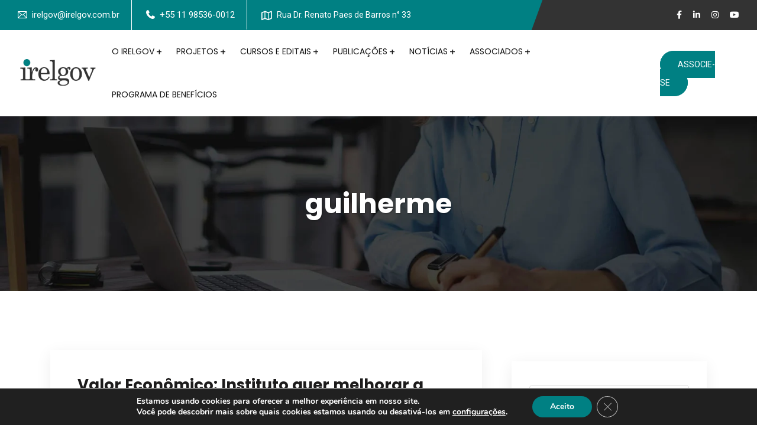

--- FILE ---
content_type: text/html; charset=UTF-8
request_url: https://www.irelgov.com.br/tags/guilherme/
body_size: 39408
content:
<!DOCTYPE html>
<html lang="pt-BR">
<head>
<meta charset="UTF-8">
<meta name="viewport" content="width=device-width, initial-scale=1">
<link rel="profile" href="//gmpg.org/xfn/11">
<meta name='robots' content='index, follow, max-image-preview:large, max-snippet:-1, max-video-preview:-1' />

	<!-- This site is optimized with the Yoast SEO plugin v26.7 - https://yoast.com/wordpress/plugins/seo/ -->
	<title>Arquivos guilherme -</title>
	<link rel="canonical" href="https://www.irelgov.com.br/tags/guilherme/" />
	<meta property="og:locale" content="pt_BR" />
	<meta property="og:type" content="article" />
	<meta property="og:title" content="Arquivos guilherme -" />
	<meta property="og:url" content="https://www.irelgov.com.br/tags/guilherme/" />
	<meta property="og:image" content="https://www.irelgov.com.br/wp-content/uploads/2022/04/irelgov_icon.png" />
	<meta property="og:image:width" content="512" />
	<meta property="og:image:height" content="512" />
	<meta property="og:image:type" content="image/png" />
	<meta name="twitter:card" content="summary_large_image" />
	<script type="application/ld+json" class="yoast-schema-graph">{"@context":"https://schema.org","@graph":[{"@type":"CollectionPage","@id":"https://www.irelgov.com.br/tags/guilherme/","url":"https://www.irelgov.com.br/tags/guilherme/","name":"Arquivos guilherme -","isPartOf":{"@id":"https://www.irelgov.com.br/#website"},"breadcrumb":{"@id":"https://www.irelgov.com.br/tags/guilherme/#breadcrumb"},"inLanguage":"pt-BR"},{"@type":"BreadcrumbList","@id":"https://www.irelgov.com.br/tags/guilherme/#breadcrumb","itemListElement":[{"@type":"ListItem","position":1,"name":"Início","item":"https://www.irelgov.com.br/"},{"@type":"ListItem","position":2,"name":"guilherme"}]},{"@type":"WebSite","@id":"https://www.irelgov.com.br/#website","url":"https://www.irelgov.com.br/","name":"","description":"","potentialAction":[{"@type":"SearchAction","target":{"@type":"EntryPoint","urlTemplate":"https://www.irelgov.com.br/?s={search_term_string}"},"query-input":{"@type":"PropertyValueSpecification","valueRequired":true,"valueName":"search_term_string"}}],"inLanguage":"pt-BR"}]}</script>
	<!-- / Yoast SEO plugin. -->


<link rel='dns-prefetch' href='//www.googletagmanager.com' />
<link rel='dns-prefetch' href='//cdn.datatables.net' />
<link rel='dns-prefetch' href='//fonts.googleapis.com' />
<link rel='preconnect' href='https://fonts.gstatic.com' crossorigin />
<link rel="alternate" type="application/rss+xml" title="Feed para  &raquo;" href="https://www.irelgov.com.br/feed/" />
<link rel="alternate" type="application/rss+xml" title="Feed de comentários para  &raquo;" href="https://www.irelgov.com.br/comments/feed/" />
<link rel="alternate" type="application/rss+xml" title="Feed de tag para  &raquo; guilherme" href="https://www.irelgov.com.br/tags/guilherme/feed/" />
<style id='wp-img-auto-sizes-contain-inline-css' type='text/css'>
img:is([sizes=auto i],[sizes^="auto," i]){contain-intrinsic-size:3000px 1500px}
/*# sourceURL=wp-img-auto-sizes-contain-inline-css */
</style>
<style id='wp-emoji-styles-inline-css' type='text/css'>

	img.wp-smiley, img.emoji {
		display: inline !important;
		border: none !important;
		box-shadow: none !important;
		height: 1em !important;
		width: 1em !important;
		margin: 0 0.07em !important;
		vertical-align: -0.1em !important;
		background: none !important;
		padding: 0 !important;
	}
/*# sourceURL=wp-emoji-styles-inline-css */
</style>
<link rel='stylesheet' id='wp-block-library-css' href='https://www.irelgov.com.br/wp-includes/css/dist/block-library/style.min.css?ver=6b2daea800282a9b1f493994f012db71' type='text/css' media='all' />
<style id='classic-theme-styles-inline-css' type='text/css'>
/*! This file is auto-generated */
.wp-block-button__link{color:#fff;background-color:#32373c;border-radius:9999px;box-shadow:none;text-decoration:none;padding:calc(.667em + 2px) calc(1.333em + 2px);font-size:1.125em}.wp-block-file__button{background:#32373c;color:#fff;text-decoration:none}
/*# sourceURL=/wp-includes/css/classic-themes.min.css */
</style>
<style id='joinchat-button-style-inline-css' type='text/css'>
.wp-block-joinchat-button{border:none!important;text-align:center}.wp-block-joinchat-button figure{display:table;margin:0 auto;padding:0}.wp-block-joinchat-button figcaption{font:normal normal 400 .6em/2em var(--wp--preset--font-family--system-font,sans-serif);margin:0;padding:0}.wp-block-joinchat-button .joinchat-button__qr{background-color:#fff;border:6px solid #25d366;border-radius:30px;box-sizing:content-box;display:block;height:200px;margin:auto;overflow:hidden;padding:10px;width:200px}.wp-block-joinchat-button .joinchat-button__qr canvas,.wp-block-joinchat-button .joinchat-button__qr img{display:block;margin:auto}.wp-block-joinchat-button .joinchat-button__link{align-items:center;background-color:#25d366;border:6px solid #25d366;border-radius:30px;display:inline-flex;flex-flow:row nowrap;justify-content:center;line-height:1.25em;margin:0 auto;text-decoration:none}.wp-block-joinchat-button .joinchat-button__link:before{background:transparent var(--joinchat-ico) no-repeat center;background-size:100%;content:"";display:block;height:1.5em;margin:-.75em .75em -.75em 0;width:1.5em}.wp-block-joinchat-button figure+.joinchat-button__link{margin-top:10px}@media (orientation:landscape)and (min-height:481px),(orientation:portrait)and (min-width:481px){.wp-block-joinchat-button.joinchat-button--qr-only figure+.joinchat-button__link{display:none}}@media (max-width:480px),(orientation:landscape)and (max-height:480px){.wp-block-joinchat-button figure{display:none}}

/*# sourceURL=https://www.irelgov.com.br/wp-content/plugins/creame-whatsapp-me/gutenberg/build/style-index.css */
</style>
<link rel='stylesheet' id='jet-engine-frontend-css' href='https://www.irelgov.com.br/wp-content/plugins/jet-engine/assets/css/frontend.css?ver=3.2.3.2' type='text/css' media='all' />
<style id='global-styles-inline-css' type='text/css'>
:root{--wp--preset--aspect-ratio--square: 1;--wp--preset--aspect-ratio--4-3: 4/3;--wp--preset--aspect-ratio--3-4: 3/4;--wp--preset--aspect-ratio--3-2: 3/2;--wp--preset--aspect-ratio--2-3: 2/3;--wp--preset--aspect-ratio--16-9: 16/9;--wp--preset--aspect-ratio--9-16: 9/16;--wp--preset--color--black: #000000;--wp--preset--color--cyan-bluish-gray: #abb8c3;--wp--preset--color--white: #ffffff;--wp--preset--color--pale-pink: #f78da7;--wp--preset--color--vivid-red: #cf2e2e;--wp--preset--color--luminous-vivid-orange: #ff6900;--wp--preset--color--luminous-vivid-amber: #fcb900;--wp--preset--color--light-green-cyan: #7bdcb5;--wp--preset--color--vivid-green-cyan: #00d084;--wp--preset--color--pale-cyan-blue: #8ed1fc;--wp--preset--color--vivid-cyan-blue: #0693e3;--wp--preset--color--vivid-purple: #9b51e0;--wp--preset--gradient--vivid-cyan-blue-to-vivid-purple: linear-gradient(135deg,rgb(6,147,227) 0%,rgb(155,81,224) 100%);--wp--preset--gradient--light-green-cyan-to-vivid-green-cyan: linear-gradient(135deg,rgb(122,220,180) 0%,rgb(0,208,130) 100%);--wp--preset--gradient--luminous-vivid-amber-to-luminous-vivid-orange: linear-gradient(135deg,rgb(252,185,0) 0%,rgb(255,105,0) 100%);--wp--preset--gradient--luminous-vivid-orange-to-vivid-red: linear-gradient(135deg,rgb(255,105,0) 0%,rgb(207,46,46) 100%);--wp--preset--gradient--very-light-gray-to-cyan-bluish-gray: linear-gradient(135deg,rgb(238,238,238) 0%,rgb(169,184,195) 100%);--wp--preset--gradient--cool-to-warm-spectrum: linear-gradient(135deg,rgb(74,234,220) 0%,rgb(151,120,209) 20%,rgb(207,42,186) 40%,rgb(238,44,130) 60%,rgb(251,105,98) 80%,rgb(254,248,76) 100%);--wp--preset--gradient--blush-light-purple: linear-gradient(135deg,rgb(255,206,236) 0%,rgb(152,150,240) 100%);--wp--preset--gradient--blush-bordeaux: linear-gradient(135deg,rgb(254,205,165) 0%,rgb(254,45,45) 50%,rgb(107,0,62) 100%);--wp--preset--gradient--luminous-dusk: linear-gradient(135deg,rgb(255,203,112) 0%,rgb(199,81,192) 50%,rgb(65,88,208) 100%);--wp--preset--gradient--pale-ocean: linear-gradient(135deg,rgb(255,245,203) 0%,rgb(182,227,212) 50%,rgb(51,167,181) 100%);--wp--preset--gradient--electric-grass: linear-gradient(135deg,rgb(202,248,128) 0%,rgb(113,206,126) 100%);--wp--preset--gradient--midnight: linear-gradient(135deg,rgb(2,3,129) 0%,rgb(40,116,252) 100%);--wp--preset--font-size--small: 13px;--wp--preset--font-size--medium: 20px;--wp--preset--font-size--large: 36px;--wp--preset--font-size--x-large: 42px;--wp--preset--spacing--20: 0.44rem;--wp--preset--spacing--30: 0.67rem;--wp--preset--spacing--40: 1rem;--wp--preset--spacing--50: 1.5rem;--wp--preset--spacing--60: 2.25rem;--wp--preset--spacing--70: 3.38rem;--wp--preset--spacing--80: 5.06rem;--wp--preset--shadow--natural: 6px 6px 9px rgba(0, 0, 0, 0.2);--wp--preset--shadow--deep: 12px 12px 50px rgba(0, 0, 0, 0.4);--wp--preset--shadow--sharp: 6px 6px 0px rgba(0, 0, 0, 0.2);--wp--preset--shadow--outlined: 6px 6px 0px -3px rgb(255, 255, 255), 6px 6px rgb(0, 0, 0);--wp--preset--shadow--crisp: 6px 6px 0px rgb(0, 0, 0);}:where(.is-layout-flex){gap: 0.5em;}:where(.is-layout-grid){gap: 0.5em;}body .is-layout-flex{display: flex;}.is-layout-flex{flex-wrap: wrap;align-items: center;}.is-layout-flex > :is(*, div){margin: 0;}body .is-layout-grid{display: grid;}.is-layout-grid > :is(*, div){margin: 0;}:where(.wp-block-columns.is-layout-flex){gap: 2em;}:where(.wp-block-columns.is-layout-grid){gap: 2em;}:where(.wp-block-post-template.is-layout-flex){gap: 1.25em;}:where(.wp-block-post-template.is-layout-grid){gap: 1.25em;}.has-black-color{color: var(--wp--preset--color--black) !important;}.has-cyan-bluish-gray-color{color: var(--wp--preset--color--cyan-bluish-gray) !important;}.has-white-color{color: var(--wp--preset--color--white) !important;}.has-pale-pink-color{color: var(--wp--preset--color--pale-pink) !important;}.has-vivid-red-color{color: var(--wp--preset--color--vivid-red) !important;}.has-luminous-vivid-orange-color{color: var(--wp--preset--color--luminous-vivid-orange) !important;}.has-luminous-vivid-amber-color{color: var(--wp--preset--color--luminous-vivid-amber) !important;}.has-light-green-cyan-color{color: var(--wp--preset--color--light-green-cyan) !important;}.has-vivid-green-cyan-color{color: var(--wp--preset--color--vivid-green-cyan) !important;}.has-pale-cyan-blue-color{color: var(--wp--preset--color--pale-cyan-blue) !important;}.has-vivid-cyan-blue-color{color: var(--wp--preset--color--vivid-cyan-blue) !important;}.has-vivid-purple-color{color: var(--wp--preset--color--vivid-purple) !important;}.has-black-background-color{background-color: var(--wp--preset--color--black) !important;}.has-cyan-bluish-gray-background-color{background-color: var(--wp--preset--color--cyan-bluish-gray) !important;}.has-white-background-color{background-color: var(--wp--preset--color--white) !important;}.has-pale-pink-background-color{background-color: var(--wp--preset--color--pale-pink) !important;}.has-vivid-red-background-color{background-color: var(--wp--preset--color--vivid-red) !important;}.has-luminous-vivid-orange-background-color{background-color: var(--wp--preset--color--luminous-vivid-orange) !important;}.has-luminous-vivid-amber-background-color{background-color: var(--wp--preset--color--luminous-vivid-amber) !important;}.has-light-green-cyan-background-color{background-color: var(--wp--preset--color--light-green-cyan) !important;}.has-vivid-green-cyan-background-color{background-color: var(--wp--preset--color--vivid-green-cyan) !important;}.has-pale-cyan-blue-background-color{background-color: var(--wp--preset--color--pale-cyan-blue) !important;}.has-vivid-cyan-blue-background-color{background-color: var(--wp--preset--color--vivid-cyan-blue) !important;}.has-vivid-purple-background-color{background-color: var(--wp--preset--color--vivid-purple) !important;}.has-black-border-color{border-color: var(--wp--preset--color--black) !important;}.has-cyan-bluish-gray-border-color{border-color: var(--wp--preset--color--cyan-bluish-gray) !important;}.has-white-border-color{border-color: var(--wp--preset--color--white) !important;}.has-pale-pink-border-color{border-color: var(--wp--preset--color--pale-pink) !important;}.has-vivid-red-border-color{border-color: var(--wp--preset--color--vivid-red) !important;}.has-luminous-vivid-orange-border-color{border-color: var(--wp--preset--color--luminous-vivid-orange) !important;}.has-luminous-vivid-amber-border-color{border-color: var(--wp--preset--color--luminous-vivid-amber) !important;}.has-light-green-cyan-border-color{border-color: var(--wp--preset--color--light-green-cyan) !important;}.has-vivid-green-cyan-border-color{border-color: var(--wp--preset--color--vivid-green-cyan) !important;}.has-pale-cyan-blue-border-color{border-color: var(--wp--preset--color--pale-cyan-blue) !important;}.has-vivid-cyan-blue-border-color{border-color: var(--wp--preset--color--vivid-cyan-blue) !important;}.has-vivid-purple-border-color{border-color: var(--wp--preset--color--vivid-purple) !important;}.has-vivid-cyan-blue-to-vivid-purple-gradient-background{background: var(--wp--preset--gradient--vivid-cyan-blue-to-vivid-purple) !important;}.has-light-green-cyan-to-vivid-green-cyan-gradient-background{background: var(--wp--preset--gradient--light-green-cyan-to-vivid-green-cyan) !important;}.has-luminous-vivid-amber-to-luminous-vivid-orange-gradient-background{background: var(--wp--preset--gradient--luminous-vivid-amber-to-luminous-vivid-orange) !important;}.has-luminous-vivid-orange-to-vivid-red-gradient-background{background: var(--wp--preset--gradient--luminous-vivid-orange-to-vivid-red) !important;}.has-very-light-gray-to-cyan-bluish-gray-gradient-background{background: var(--wp--preset--gradient--very-light-gray-to-cyan-bluish-gray) !important;}.has-cool-to-warm-spectrum-gradient-background{background: var(--wp--preset--gradient--cool-to-warm-spectrum) !important;}.has-blush-light-purple-gradient-background{background: var(--wp--preset--gradient--blush-light-purple) !important;}.has-blush-bordeaux-gradient-background{background: var(--wp--preset--gradient--blush-bordeaux) !important;}.has-luminous-dusk-gradient-background{background: var(--wp--preset--gradient--luminous-dusk) !important;}.has-pale-ocean-gradient-background{background: var(--wp--preset--gradient--pale-ocean) !important;}.has-electric-grass-gradient-background{background: var(--wp--preset--gradient--electric-grass) !important;}.has-midnight-gradient-background{background: var(--wp--preset--gradient--midnight) !important;}.has-small-font-size{font-size: var(--wp--preset--font-size--small) !important;}.has-medium-font-size{font-size: var(--wp--preset--font-size--medium) !important;}.has-large-font-size{font-size: var(--wp--preset--font-size--large) !important;}.has-x-large-font-size{font-size: var(--wp--preset--font-size--x-large) !important;}
:where(.wp-block-post-template.is-layout-flex){gap: 1.25em;}:where(.wp-block-post-template.is-layout-grid){gap: 1.25em;}
:where(.wp-block-term-template.is-layout-flex){gap: 1.25em;}:where(.wp-block-term-template.is-layout-grid){gap: 1.25em;}
:where(.wp-block-columns.is-layout-flex){gap: 2em;}:where(.wp-block-columns.is-layout-grid){gap: 2em;}
:root :where(.wp-block-pullquote){font-size: 1.5em;line-height: 1.6;}
/*# sourceURL=global-styles-inline-css */
</style>
<link rel='stylesheet' id='contact-form-7-css' href='https://www.irelgov.com.br/wp-content/plugins/contact-form-7/includes/css/styles.css?ver=6.1.4' type='text/css' media='all' />
<link rel='stylesheet' id='gamipress-css-css' href='https://www.irelgov.com.br/wp-content/plugins/gamipress/assets/css/gamipress.min.css?ver=7.6.3' type='text/css' media='all' />
<link rel='stylesheet' id='trp-language-switcher-style-css' href='https://www.irelgov.com.br/wp-content/plugins/translatepress-multilingual/assets/css/trp-language-switcher.css?ver=3.0.7' type='text/css' media='all' />
<link rel='stylesheet' id='cmplz-general-css' href='https://www.irelgov.com.br/wp-content/plugins/complianz-gdpr/assets/css/cookieblocker.min.css?ver=1765946718' type='text/css' media='all' />
<link rel='stylesheet' id='slick-theme-css' href='https://www.irelgov.com.br/wp-content/plugins/rselements/assets/css/slick-theme.css?ver=6b2daea800282a9b1f493994f012db71' type='text/css' media='all' />
<link rel='stylesheet' id='brands-css' href='https://www.irelgov.com.br/wp-content/plugins/rselements/assets/css/brands.css?ver=6b2daea800282a9b1f493994f012db71' type='text/css' media='all' />
<link rel='stylesheet' id='solid-css' href='https://www.irelgov.com.br/wp-content/plugins/rselements/assets/css/solid.css?ver=6b2daea800282a9b1f493994f012db71' type='text/css' media='all' />
<link rel='stylesheet' id='rsaddons-floaticon-css' href='https://www.irelgov.com.br/wp-content/plugins/rselements/assets/fonts/flaticon.css?ver=6b2daea800282a9b1f493994f012db71' type='text/css' media='all' />
<link rel='stylesheet' id='headding-title-css' href='https://www.irelgov.com.br/wp-content/plugins/rselements/assets/css/headding-title.css?ver=6b2daea800282a9b1f493994f012db71' type='text/css' media='all' />
<link rel='stylesheet' id='dataTables-css' href='//cdn.datatables.net/1.10.20/css/jquery.dataTables.min.css?ver=6b2daea800282a9b1f493994f012db71' type='text/css' media='all' />
<link rel='stylesheet' id='rsaddons-pro-css' href='https://www.irelgov.com.br/wp-content/plugins/rselements/assets/css/rsaddons.css?ver=6b2daea800282a9b1f493994f012db71' type='text/css' media='all' />
<link rel='stylesheet' id='gamipress-ultimate-member-css-css' href='https://www.irelgov.com.br/wp-content/plugins/gamipress/integrations/ultimate-member/assets/css/gamipress-ultimate-member.min.css?ver=1.0.8' type='text/css' media='all' />
<link rel='stylesheet' id='remixicon-css' href='https://www.irelgov.com.br/wp-content/themes/reobiz/assets/fonts/remixicon.css?ver=6b2daea800282a9b1f493994f012db71' type='text/css' media='all' />
<link rel='stylesheet' id='reobiz-plugins-css' href='https://www.irelgov.com.br/wp-content/themes/reobiz/assets/css/plugins.css?ver=6b2daea800282a9b1f493994f012db71' type='text/css' media='all' />
<link rel='stylesheet' id='reobizicon-css' href='https://www.irelgov.com.br/wp-content/themes/reobiz/assets/css/reobizicon.css?ver=6b2daea800282a9b1f493994f012db71' type='text/css' media='all' />
<link rel='stylesheet' id='reobiz-style-default-css' href='https://www.irelgov.com.br/wp-content/themes/reobiz/assets/css/default.css?ver=6b2daea800282a9b1f493994f012db71' type='text/css' media='all' />
<link rel='stylesheet' id='reobiz-style-custom-css' href='https://www.irelgov.com.br/wp-content/themes/reobiz/assets/css/custom.css?ver=6b2daea800282a9b1f493994f012db71' type='text/css' media='all' />
<link rel='stylesheet' id='reobiz-style-responsive-css' href='https://www.irelgov.com.br/wp-content/themes/reobiz/assets/css/responsive.css?ver=6b2daea800282a9b1f493994f012db71' type='text/css' media='all' />
<link rel='stylesheet' id='reobiz-style-css' href='https://www.irelgov.com.br/wp-content/themes/reobiz/style.css?ver=6b2daea800282a9b1f493994f012db71' type='text/css' media='all' />
<link rel='stylesheet' id='studio-fonts-css' href='//fonts.googleapis.com/css?family=Poppins%3A300%2C400%2C500%2C600%2C700%2C900&#038;ver=1.0.0' type='text/css' media='all' />
<link rel='stylesheet' id='gamipress-expirations-css-css' href='https://www.irelgov.com.br/wp-content/plugins/gamipress-expirations/assets/css/gamipress-expirations.min.css?ver=1.0.9' type='text/css' media='all' />
<link rel='stylesheet' id='gamipress-progress-map-css-css' href='https://www.irelgov.com.br/wp-content/plugins/gamipress-progress-map/assets/css/gamipress-progress-map.min.css?ver=1.1.5' type='text/css' media='all' />
<link rel='stylesheet' id='gamipress-progress-css-css' href='https://www.irelgov.com.br/wp-content/plugins/gamipress-progress/assets/css/gamipress-progress.min.css?ver=1.4.3' type='text/css' media='all' />
<link rel='stylesheet' id='um_modal-css' href='https://www.irelgov.com.br/wp-content/plugins/ultimate-member/assets/css/um-modal.min.css?ver=2.11.1' type='text/css' media='all' />
<link rel='stylesheet' id='um_ui-css' href='https://www.irelgov.com.br/wp-content/plugins/ultimate-member/assets/libs/jquery-ui/jquery-ui.min.css?ver=1.13.2' type='text/css' media='all' />
<link rel='stylesheet' id='um_tipsy-css' href='https://www.irelgov.com.br/wp-content/plugins/ultimate-member/assets/libs/tipsy/tipsy.min.css?ver=1.0.0a' type='text/css' media='all' />
<link rel='stylesheet' id='um_raty-css' href='https://www.irelgov.com.br/wp-content/plugins/ultimate-member/assets/libs/raty/um-raty.min.css?ver=2.6.0' type='text/css' media='all' />
<link rel='stylesheet' id='select2-css' href='https://www.irelgov.com.br/wp-content/plugins/ultimate-member/assets/libs/select2/select2.min.css?ver=4.0.13' type='text/css' media='all' />
<link rel='stylesheet' id='um_fileupload-css' href='https://www.irelgov.com.br/wp-content/plugins/ultimate-member/assets/css/um-fileupload.min.css?ver=2.11.1' type='text/css' media='all' />
<link rel='stylesheet' id='um_confirm-css' href='https://www.irelgov.com.br/wp-content/plugins/ultimate-member/assets/libs/um-confirm/um-confirm.min.css?ver=1.0' type='text/css' media='all' />
<link rel='stylesheet' id='um_datetime-css' href='https://www.irelgov.com.br/wp-content/plugins/ultimate-member/assets/libs/pickadate/default.min.css?ver=3.6.2' type='text/css' media='all' />
<link rel='stylesheet' id='um_datetime_date-css' href='https://www.irelgov.com.br/wp-content/plugins/ultimate-member/assets/libs/pickadate/default.date.min.css?ver=3.6.2' type='text/css' media='all' />
<link rel='stylesheet' id='um_datetime_time-css' href='https://www.irelgov.com.br/wp-content/plugins/ultimate-member/assets/libs/pickadate/default.time.min.css?ver=3.6.2' type='text/css' media='all' />
<link rel='stylesheet' id='um_fonticons_ii-css' href='https://www.irelgov.com.br/wp-content/plugins/ultimate-member/assets/libs/legacy/fonticons/fonticons-ii.min.css?ver=2.11.1' type='text/css' media='all' />
<link rel='stylesheet' id='um_fonticons_fa-css' href='https://www.irelgov.com.br/wp-content/plugins/ultimate-member/assets/libs/legacy/fonticons/fonticons-fa.min.css?ver=2.11.1' type='text/css' media='all' />
<link rel='stylesheet' id='um_fontawesome-css' href='https://www.irelgov.com.br/wp-content/plugins/ultimate-member/assets/css/um-fontawesome.min.css?ver=6.5.2' type='text/css' media='all' />
<link rel='stylesheet' id='um_common-css' href='https://www.irelgov.com.br/wp-content/plugins/ultimate-member/assets/css/common.min.css?ver=2.11.1' type='text/css' media='all' />
<link rel='stylesheet' id='um_responsive-css' href='https://www.irelgov.com.br/wp-content/plugins/ultimate-member/assets/css/um-responsive.min.css?ver=2.11.1' type='text/css' media='all' />
<link rel='stylesheet' id='um_styles-css' href='https://www.irelgov.com.br/wp-content/plugins/ultimate-member/assets/css/um-styles.min.css?ver=2.11.1' type='text/css' media='all' />
<link rel='stylesheet' id='um_crop-css' href='https://www.irelgov.com.br/wp-content/plugins/ultimate-member/assets/libs/cropper/cropper.min.css?ver=1.6.1' type='text/css' media='all' />
<link rel='stylesheet' id='um_profile-css' href='https://www.irelgov.com.br/wp-content/plugins/ultimate-member/assets/css/um-profile.min.css?ver=2.11.1' type='text/css' media='all' />
<link rel='stylesheet' id='um_account-css' href='https://www.irelgov.com.br/wp-content/plugins/ultimate-member/assets/css/um-account.min.css?ver=2.11.1' type='text/css' media='all' />
<link rel='stylesheet' id='um_misc-css' href='https://www.irelgov.com.br/wp-content/plugins/ultimate-member/assets/css/um-misc.min.css?ver=2.11.1' type='text/css' media='all' />
<link rel='stylesheet' id='um_default_css-css' href='https://www.irelgov.com.br/wp-content/plugins/ultimate-member/assets/css/um-old-default.min.css?ver=2.11.1' type='text/css' media='all' />
<link rel="preload" as="style" href="https://fonts.googleapis.com/css?family=Roboto:400%7CPoppins:100,200,300,400,500,600,700,800,900,100italic,200italic,300italic,400italic,500italic,600italic,700italic,800italic,900italic&#038;display=swap&#038;ver=1768216654" /><link rel="stylesheet" href="https://fonts.googleapis.com/css?family=Roboto:400%7CPoppins:100,200,300,400,500,600,700,800,900,100italic,200italic,300italic,400italic,500italic,600italic,700italic,800italic,900italic&#038;display=swap&#038;ver=1768216654" media="print" onload="this.media='all'"><noscript><link rel="stylesheet" href="https://fonts.googleapis.com/css?family=Roboto:400%7CPoppins:100,200,300,400,500,600,700,800,900,100italic,200italic,300italic,400italic,500italic,600italic,700italic,800italic,900italic&#038;display=swap&#038;ver=1768216654" /></noscript><link rel='stylesheet' id='moove_gdpr_frontend-css' href='https://www.irelgov.com.br/wp-content/plugins/gdpr-cookie-compliance/dist/styles/gdpr-main.css?ver=5.0.9' type='text/css' media='all' />
<style id='moove_gdpr_frontend-inline-css' type='text/css'>
#moove_gdpr_cookie_modal,#moove_gdpr_cookie_info_bar,.gdpr_cookie_settings_shortcode_content{font-family:&#039;Nunito&#039;,sans-serif}#moove_gdpr_save_popup_settings_button{background-color:#373737;color:#fff}#moove_gdpr_save_popup_settings_button:hover{background-color:#000}#moove_gdpr_cookie_info_bar .moove-gdpr-info-bar-container .moove-gdpr-info-bar-content a.mgbutton,#moove_gdpr_cookie_info_bar .moove-gdpr-info-bar-container .moove-gdpr-info-bar-content button.mgbutton{background-color:#008083}#moove_gdpr_cookie_modal .moove-gdpr-modal-content .moove-gdpr-modal-footer-content .moove-gdpr-button-holder a.mgbutton,#moove_gdpr_cookie_modal .moove-gdpr-modal-content .moove-gdpr-modal-footer-content .moove-gdpr-button-holder button.mgbutton,.gdpr_cookie_settings_shortcode_content .gdpr-shr-button.button-green{background-color:#008083;border-color:#008083}#moove_gdpr_cookie_modal .moove-gdpr-modal-content .moove-gdpr-modal-footer-content .moove-gdpr-button-holder a.mgbutton:hover,#moove_gdpr_cookie_modal .moove-gdpr-modal-content .moove-gdpr-modal-footer-content .moove-gdpr-button-holder button.mgbutton:hover,.gdpr_cookie_settings_shortcode_content .gdpr-shr-button.button-green:hover{background-color:#fff;color:#008083}#moove_gdpr_cookie_modal .moove-gdpr-modal-content .moove-gdpr-modal-close i,#moove_gdpr_cookie_modal .moove-gdpr-modal-content .moove-gdpr-modal-close span.gdpr-icon{background-color:#008083;border:1px solid #008083}#moove_gdpr_cookie_info_bar span.moove-gdpr-infobar-allow-all.focus-g,#moove_gdpr_cookie_info_bar span.moove-gdpr-infobar-allow-all:focus,#moove_gdpr_cookie_info_bar button.moove-gdpr-infobar-allow-all.focus-g,#moove_gdpr_cookie_info_bar button.moove-gdpr-infobar-allow-all:focus,#moove_gdpr_cookie_info_bar span.moove-gdpr-infobar-reject-btn.focus-g,#moove_gdpr_cookie_info_bar span.moove-gdpr-infobar-reject-btn:focus,#moove_gdpr_cookie_info_bar button.moove-gdpr-infobar-reject-btn.focus-g,#moove_gdpr_cookie_info_bar button.moove-gdpr-infobar-reject-btn:focus,#moove_gdpr_cookie_info_bar span.change-settings-button.focus-g,#moove_gdpr_cookie_info_bar span.change-settings-button:focus,#moove_gdpr_cookie_info_bar button.change-settings-button.focus-g,#moove_gdpr_cookie_info_bar button.change-settings-button:focus{-webkit-box-shadow:0 0 1px 3px #008083;-moz-box-shadow:0 0 1px 3px #008083;box-shadow:0 0 1px 3px #008083}#moove_gdpr_cookie_modal .moove-gdpr-modal-content .moove-gdpr-modal-close i:hover,#moove_gdpr_cookie_modal .moove-gdpr-modal-content .moove-gdpr-modal-close span.gdpr-icon:hover,#moove_gdpr_cookie_info_bar span[data-href]>u.change-settings-button{color:#008083}#moove_gdpr_cookie_modal .moove-gdpr-modal-content .moove-gdpr-modal-left-content #moove-gdpr-menu li.menu-item-selected a span.gdpr-icon,#moove_gdpr_cookie_modal .moove-gdpr-modal-content .moove-gdpr-modal-left-content #moove-gdpr-menu li.menu-item-selected button span.gdpr-icon{color:inherit}#moove_gdpr_cookie_modal .moove-gdpr-modal-content .moove-gdpr-modal-left-content #moove-gdpr-menu li a span.gdpr-icon,#moove_gdpr_cookie_modal .moove-gdpr-modal-content .moove-gdpr-modal-left-content #moove-gdpr-menu li button span.gdpr-icon{color:inherit}#moove_gdpr_cookie_modal .gdpr-acc-link{line-height:0;font-size:0;color:transparent;position:absolute}#moove_gdpr_cookie_modal .moove-gdpr-modal-content .moove-gdpr-modal-close:hover i,#moove_gdpr_cookie_modal .moove-gdpr-modal-content .moove-gdpr-modal-left-content #moove-gdpr-menu li a,#moove_gdpr_cookie_modal .moove-gdpr-modal-content .moove-gdpr-modal-left-content #moove-gdpr-menu li button,#moove_gdpr_cookie_modal .moove-gdpr-modal-content .moove-gdpr-modal-left-content #moove-gdpr-menu li button i,#moove_gdpr_cookie_modal .moove-gdpr-modal-content .moove-gdpr-modal-left-content #moove-gdpr-menu li a i,#moove_gdpr_cookie_modal .moove-gdpr-modal-content .moove-gdpr-tab-main .moove-gdpr-tab-main-content a:hover,#moove_gdpr_cookie_info_bar.moove-gdpr-dark-scheme .moove-gdpr-info-bar-container .moove-gdpr-info-bar-content a.mgbutton:hover,#moove_gdpr_cookie_info_bar.moove-gdpr-dark-scheme .moove-gdpr-info-bar-container .moove-gdpr-info-bar-content button.mgbutton:hover,#moove_gdpr_cookie_info_bar.moove-gdpr-dark-scheme .moove-gdpr-info-bar-container .moove-gdpr-info-bar-content a:hover,#moove_gdpr_cookie_info_bar.moove-gdpr-dark-scheme .moove-gdpr-info-bar-container .moove-gdpr-info-bar-content button:hover,#moove_gdpr_cookie_info_bar.moove-gdpr-dark-scheme .moove-gdpr-info-bar-container .moove-gdpr-info-bar-content span.change-settings-button:hover,#moove_gdpr_cookie_info_bar.moove-gdpr-dark-scheme .moove-gdpr-info-bar-container .moove-gdpr-info-bar-content button.change-settings-button:hover,#moove_gdpr_cookie_info_bar.moove-gdpr-dark-scheme .moove-gdpr-info-bar-container .moove-gdpr-info-bar-content u.change-settings-button:hover,#moove_gdpr_cookie_info_bar span[data-href]>u.change-settings-button,#moove_gdpr_cookie_info_bar.moove-gdpr-dark-scheme .moove-gdpr-info-bar-container .moove-gdpr-info-bar-content a.mgbutton.focus-g,#moove_gdpr_cookie_info_bar.moove-gdpr-dark-scheme .moove-gdpr-info-bar-container .moove-gdpr-info-bar-content button.mgbutton.focus-g,#moove_gdpr_cookie_info_bar.moove-gdpr-dark-scheme .moove-gdpr-info-bar-container .moove-gdpr-info-bar-content a.focus-g,#moove_gdpr_cookie_info_bar.moove-gdpr-dark-scheme .moove-gdpr-info-bar-container .moove-gdpr-info-bar-content button.focus-g,#moove_gdpr_cookie_info_bar.moove-gdpr-dark-scheme .moove-gdpr-info-bar-container .moove-gdpr-info-bar-content a.mgbutton:focus,#moove_gdpr_cookie_info_bar.moove-gdpr-dark-scheme .moove-gdpr-info-bar-container .moove-gdpr-info-bar-content button.mgbutton:focus,#moove_gdpr_cookie_info_bar.moove-gdpr-dark-scheme .moove-gdpr-info-bar-container .moove-gdpr-info-bar-content a:focus,#moove_gdpr_cookie_info_bar.moove-gdpr-dark-scheme .moove-gdpr-info-bar-container .moove-gdpr-info-bar-content button:focus,#moove_gdpr_cookie_info_bar.moove-gdpr-dark-scheme .moove-gdpr-info-bar-container .moove-gdpr-info-bar-content span.change-settings-button.focus-g,span.change-settings-button:focus,button.change-settings-button.focus-g,button.change-settings-button:focus,#moove_gdpr_cookie_info_bar.moove-gdpr-dark-scheme .moove-gdpr-info-bar-container .moove-gdpr-info-bar-content u.change-settings-button.focus-g,#moove_gdpr_cookie_info_bar.moove-gdpr-dark-scheme .moove-gdpr-info-bar-container .moove-gdpr-info-bar-content u.change-settings-button:focus{color:#008083}#moove_gdpr_cookie_modal .moove-gdpr-branding.focus-g span,#moove_gdpr_cookie_modal .moove-gdpr-modal-content .moove-gdpr-tab-main a.focus-g,#moove_gdpr_cookie_modal .moove-gdpr-modal-content .moove-gdpr-tab-main .gdpr-cd-details-toggle.focus-g{color:#008083}#moove_gdpr_cookie_modal.gdpr_lightbox-hide{display:none}
/*# sourceURL=moove_gdpr_frontend-inline-css */
</style>
<script type="text/javascript" src="https://www.irelgov.com.br/wp-includes/js/dist/hooks.min.js?ver=dd5603f07f9220ed27f1" id="wp-hooks-js"></script>
<script type="text/javascript" src="https://www.irelgov.com.br/wp-includes/js/jquery/jquery.min.js?ver=3.7.1" id="jquery-core-js"></script>
<script type="text/javascript" src="https://www.irelgov.com.br/wp-includes/js/jquery/jquery-migrate.min.js?ver=3.4.1" id="jquery-migrate-js"></script>
<script type="text/javascript" id="say-what-js-js-extra">
/* <![CDATA[ */
var say_what_data = {"replacements":{"ultimate-member|First Name|Primeiro Nome":"Primeiro Nome"}};
//# sourceURL=say-what-js-js-extra
/* ]]> */
</script>
<script type="text/javascript" src="https://www.irelgov.com.br/wp-content/plugins/say-what/assets/build/frontend.js?ver=fd31684c45e4d85aeb4e" id="say-what-js-js"></script>

<!-- Snippet da etiqueta do Google (gtag.js) adicionado pelo Site Kit -->
<!-- Snippet do Google Análises adicionado pelo Site Kit -->
<script type="text/javascript" src="https://www.googletagmanager.com/gtag/js?id=G-XGPVNG6ZPX" id="google_gtagjs-js" async></script>
<script type="text/javascript" id="google_gtagjs-js-after">
/* <![CDATA[ */
window.dataLayer = window.dataLayer || [];function gtag(){dataLayer.push(arguments);}
gtag("set","linker",{"domains":["www.irelgov.com.br"]});
gtag("js", new Date());
gtag("set", "developer_id.dZTNiMT", true);
gtag("config", "G-XGPVNG6ZPX");
 window._googlesitekit = window._googlesitekit || {}; window._googlesitekit.throttledEvents = []; window._googlesitekit.gtagEvent = (name, data) => { var key = JSON.stringify( { name, data } ); if ( !! window._googlesitekit.throttledEvents[ key ] ) { return; } window._googlesitekit.throttledEvents[ key ] = true; setTimeout( () => { delete window._googlesitekit.throttledEvents[ key ]; }, 5 ); gtag( "event", name, { ...data, event_source: "site-kit" } ); }; 
//# sourceURL=google_gtagjs-js-after
/* ]]> */
</script>
<script type="text/javascript" src="https://www.irelgov.com.br/wp-content/plugins/ultimate-member/assets/js/um-gdpr.min.js?ver=2.11.1" id="um-gdpr-js"></script>
<link rel="https://api.w.org/" href="https://www.irelgov.com.br/wp-json/" /><link rel="alternate" title="JSON" type="application/json" href="https://www.irelgov.com.br/wp-json/wp/v2/tags/38" /><link rel="EditURI" type="application/rsd+xml" title="RSD" href="https://www.irelgov.com.br/xmlrpc.php?rsd" />
<meta name="generator" content="Redux 4.5.10" /><meta name="generator" content="Site Kit by Google 1.170.0" /><link rel="alternate" hreflang="pt-BR" href="https://www.irelgov.com.br/tags/guilherme/"/>
<link rel="alternate" hreflang="pt" href="https://www.irelgov.com.br/tags/guilherme/"/>
    <style>
        .gamipress-points-multiplier-badge,
        .gp-pm-b {
            display: inline-block;
            border-radius: 4px;
            padding: 2px 4px;
            font-style: normal;

            background: #0098d7;
            color: #ffffff;
            font-size: 12px;
        }
    </style>
        <link rel="shortcut icon" type="image/x-icon" href="https://www.irelgov.com.br/wp-content/uploads/2022/04/irelgov_icon.png"> 
  <meta name="generator" content="Elementor 3.34.1; features: e_font_icon_svg, additional_custom_breakpoints; settings: css_print_method-external, google_font-enabled, font_display-swap">

<!-- Meta Pixel Code -->
<script type='text/javascript'>
!function(f,b,e,v,n,t,s){if(f.fbq)return;n=f.fbq=function(){n.callMethod?
n.callMethod.apply(n,arguments):n.queue.push(arguments)};if(!f._fbq)f._fbq=n;
n.push=n;n.loaded=!0;n.version='2.0';n.queue=[];t=b.createElement(e);t.async=!0;
t.src=v;s=b.getElementsByTagName(e)[0];s.parentNode.insertBefore(t,s)}(window,
document,'script','https://connect.facebook.net/en_US/fbevents.js');
</script>
<!-- End Meta Pixel Code -->
<script type='text/javascript'>var url = window.location.origin + '?ob=open-bridge';
            fbq('set', 'openbridge', '3957301237843944', url);
fbq('init', '3957301237843944', {}, {
    "agent": "wordpress-6.9-4.1.5"
})</script><script type='text/javascript'>
    fbq('track', 'PageView', []);
  </script>			<style>
				.e-con.e-parent:nth-of-type(n+4):not(.e-lazyloaded):not(.e-no-lazyload),
				.e-con.e-parent:nth-of-type(n+4):not(.e-lazyloaded):not(.e-no-lazyload) * {
					background-image: none !important;
				}
				@media screen and (max-height: 1024px) {
					.e-con.e-parent:nth-of-type(n+3):not(.e-lazyloaded):not(.e-no-lazyload),
					.e-con.e-parent:nth-of-type(n+3):not(.e-lazyloaded):not(.e-no-lazyload) * {
						background-image: none !important;
					}
				}
				@media screen and (max-height: 640px) {
					.e-con.e-parent:nth-of-type(n+2):not(.e-lazyloaded):not(.e-no-lazyload),
					.e-con.e-parent:nth-of-type(n+2):not(.e-lazyloaded):not(.e-no-lazyload) * {
						background-image: none !important;
					}
				}
			</style>
			<meta name="generator" content="Powered by Slider Revolution 6.7.4 - responsive, Mobile-Friendly Slider Plugin for WordPress with comfortable drag and drop interface." />
<script>function setREVStartSize(e){
			//window.requestAnimationFrame(function() {
				window.RSIW = window.RSIW===undefined ? window.innerWidth : window.RSIW;
				window.RSIH = window.RSIH===undefined ? window.innerHeight : window.RSIH;
				try {
					var pw = document.getElementById(e.c).parentNode.offsetWidth,
						newh;
					pw = pw===0 || isNaN(pw) || (e.l=="fullwidth" || e.layout=="fullwidth") ? window.RSIW : pw;
					e.tabw = e.tabw===undefined ? 0 : parseInt(e.tabw);
					e.thumbw = e.thumbw===undefined ? 0 : parseInt(e.thumbw);
					e.tabh = e.tabh===undefined ? 0 : parseInt(e.tabh);
					e.thumbh = e.thumbh===undefined ? 0 : parseInt(e.thumbh);
					e.tabhide = e.tabhide===undefined ? 0 : parseInt(e.tabhide);
					e.thumbhide = e.thumbhide===undefined ? 0 : parseInt(e.thumbhide);
					e.mh = e.mh===undefined || e.mh=="" || e.mh==="auto" ? 0 : parseInt(e.mh,0);
					if(e.layout==="fullscreen" || e.l==="fullscreen")
						newh = Math.max(e.mh,window.RSIH);
					else{
						e.gw = Array.isArray(e.gw) ? e.gw : [e.gw];
						for (var i in e.rl) if (e.gw[i]===undefined || e.gw[i]===0) e.gw[i] = e.gw[i-1];
						e.gh = e.el===undefined || e.el==="" || (Array.isArray(e.el) && e.el.length==0)? e.gh : e.el;
						e.gh = Array.isArray(e.gh) ? e.gh : [e.gh];
						for (var i in e.rl) if (e.gh[i]===undefined || e.gh[i]===0) e.gh[i] = e.gh[i-1];
											
						var nl = new Array(e.rl.length),
							ix = 0,
							sl;
						e.tabw = e.tabhide>=pw ? 0 : e.tabw;
						e.thumbw = e.thumbhide>=pw ? 0 : e.thumbw;
						e.tabh = e.tabhide>=pw ? 0 : e.tabh;
						e.thumbh = e.thumbhide>=pw ? 0 : e.thumbh;
						for (var i in e.rl) nl[i] = e.rl[i]<window.RSIW ? 0 : e.rl[i];
						sl = nl[0];
						for (var i in nl) if (sl>nl[i] && nl[i]>0) { sl = nl[i]; ix=i;}
						var m = pw>(e.gw[ix]+e.tabw+e.thumbw) ? 1 : (pw-(e.tabw+e.thumbw)) / (e.gw[ix]);
						newh =  (e.gh[ix] * m) + (e.tabh + e.thumbh);
					}
					var el = document.getElementById(e.c);
					if (el!==null && el) el.style.height = newh+"px";
					el = document.getElementById(e.c+"_wrapper");
					if (el!==null && el) {
						el.style.height = newh+"px";
						el.style.display = "block";
					}
				} catch(e){
					console.log("Failure at Presize of Slider:" + e)
				}
			//});
		  };</script>
		<style type="text/css" id="wp-custom-css">
			.wp-block-button__link {
    background: #008083 !important;
}

.um a.um-button.um-disabled:focus, .um a.um-button.um-disabled:hover, .um input[type=submit].um-button, .um input[type=submit].um-button:focus {
    background: #008083;
}

.um-profile-meta
Specificity: (0,1,0)
 {
    line-height: 60px;
}

.gamipress-achievements-container{
	justify-content:center;
	
}

.elementor-widget-loop-grid .e-loop-nothing-found-message {
    color: var(--e-loop-nothing-found-message-color, #fff);
}

.main-contain #content {
    padding-top: 10px !important;
    padding-bottom: 30px !important;
}

button, html input[type="button"], input[type="reset"], input[type="submit"] {
    color: #fff;
    padding: 17px 30px;
    font-size: 14px;
    text-transform: uppercase;
    outline: none;
    transition: all .5s 
ease;
    border-radius: 0 3px 3px 0;
    background: #1273eb;
    position: relative;
    border: none;
}

@media only screen and (min-width: 1300px) {
	.container {
		max-width: 1500px !important;
		width: 100% !important;
	}

	.footer-subscribe .container.subscribe-bg {
		max-width: 1500px !important;
	}
}
		</style>
		<style id="reobiz_option-dynamic-css" title="dynamic-css" class="redux-options-output">#rs-header .toolbar-area .toolbar-contact ul li, #rs-header .toolbar-area .opening, #rs-header.header-style5 .toolbar-area .opening, #rs-header.header-style5 .toolbar-area .toolbar-contact ul li, #rs-header.header-style5 .toolbar-area{border-color:#ffffff;}</style>
<!-- Typography -->

<style>
		
	body{
		background:transparent;
		color:#363636;
	}

	body{
		 
		font-family: Roboto;  
		 
		 
		font-size: 18px; 
		
		 
		font-weight: 400; 
		 

		    
	}

	@media only screen and (min-width: 1025px) {
		body{ 
			 
			    
		}
	}


			body.single-teams{
			background:#FFFFFF;
		}
	

	#cl-testimonial.testimonial-dark .testimonial-slide.slider1 .testimonial-item .testimonial-content{
		background: rgba(102, 102, 102, 0.8) !important;
	}
	

			h1{
			color:#0a0a0a;
			font-family:Poppins;
			font-size:46px;
						font-weight:700;
					
							line-height:56px;
					}
			



			h2{
			color:#0a0a0a; 
			font-family:Poppins;
			font-size:36px;
						font-weight:700;
					
							line-height:40px ;
					}
		


		


			h3{
			color:#0a0a0a ;
			font-family:Poppins;
			font-size:28px;
					
							line-height:32px;
					}
		


			h4{
			color:#0a0a0a;
			font-family:Poppins;
			font-size:20px;
						font-weight:700;
					
							line-height:28px;
						
		}
			
	



			h5{
			color:#0a0a0a;
			font-family:Poppins;
			font-size:18px;
						font-weight:700;
					
							line-height:28px;
					}
	


			h6{
			color:#0a0a0a ;
			font-family:Poppins;
			font-size:16px;
						font-weight:700;
					
							line-height:20px;
					}
		


		.menu-area .navbar ul li > a,
	.sidenav .widget_nav_menu ul li a{
		font-weight:400;
		font-family:Poppins;
		font-size:14px;
	}
		

	#rs-header .toolbar-area .toolbar-contact ul.rs-contact-info li,
	#rs-header .toolbar-area .toolbar-contact ul.rs-contact-info li a, 
	#rs-header .toolbar-area .toolbar-contact ul li a,
	#rs-header .toolbar-area .toolbar-contact ul li, #rs-header .toolbar-area{
		color:#FFFFFF;
	}


				#rs-header.header-transparent .toolbar-area .toolbar-contact ul.rs-contact-info li,
			#rs-header.header-transparent .toolbar-area .toolbar-contact ul.rs-contact-info li i,
			#rs-header.header-transparent .toolbar-area .toolbar-contact ul.rs-contact-info li a,
			#rs-header.header-style-4 .btn_quote .toolbar-sl-share ul li a
			{
				color: #FFFFFF			}
		
				#rs-header.header-transparent .toolbar-area .toolbar-contact ul.rs-contact-info li:hover a,
			#rs-header.header-style-4 .btn_quote .toolbar-sl-share ul li a:hover{
			color: #CCCCCC		}
			

	.rs-breadcrumbs .page-title{
		font-size: 46px	}

	#rs-header .toolbar-area .toolbar-contact ul.rs-contact-info li a,
	#rs-header .toolbar-area .toolbar-contact ul li a,
	#rs-header .toolbar-area .toolbar-contact ul li i,
	#rs-header .toolbar-area .toolbar-sl-share ul li a i{
		color:#FFFFFF;
	}

	#rs-header .toolbar-area .toolbar-contact ul.rs-contact-info li a:hover,
	#rs-header .toolbar-area .toolbar-sl-share ul li a.quote-buttons:hover,
	#rs-header .toolbar-area .toolbar-sl-share ul li a.quote-buttons:before,
	#rs-header .toolbar-area .toolbar-contact ul li a:hover, 
	#rs-header .toolbar-area .toolbar-sl-share ul li a i:hover{
		color:#CCCCCC;
	}
	#rs-header .toolbar-area{
		background:#008083;
	}

	.mobile-menu-container div ul > li.current_page_parent > a,
	#rs-header.header-transparent .menu-area .navbar ul li.current-menu-ancestor a, 
	#rs-header.header-transparent .menu-area .navbar ul li.current_page_item a,
	.menu-area .navbar ul.menu > li.current_page_item > a,
	.menu-area .navbar ul li.current-menu-ancestor a, .menu-area .navbar ul li.current_page_item a
	{
		color: #008083;
	}
	
	.menu-area .navbar ul > li.menu-item-has-children.hover-minimize > a:after{
		background: #008083 !important;
	}	

	.menu-area .navbar ul > li.menu-item-has-children.hover-minimize:hover > a:after{
		background: #008083 !important;
	}

	.menu-area .navbar ul li:hover a:before{
		color: #008083;
	}

	.menu-area .navbar ul li:hover > a,	
	.mobile-menu-container div ul li a:hover,	
	#rs-header.header-style5 .header-inner.menu-sticky.sticky .menu-area .navbar ul li:hover > a,
	#rs-header.header-style-4 .menu-area .menu li:hover > a,
	#rs-header.header-style-3.header-style-2 .sticky-wrapper .menu-area .navbar ul li:hover > a
	{
		color: #008083;
	}

	.menu-area .navbar ul li a,
	#rs-header .menu-responsive .sidebarmenu-search .sticky_search
	{
		color: #101010; 
	}

	#rs-header.header-transparent .menu-area.dark .navbar ul.menu > li.current_page_item > a::before, 
	#rs-header.header-transparent .menu-area.dark .navbar ul.menu > li.current_page_item > a::after, 
	#rs-header.header-transparent .menu-area.dark .navbar ul.menu > li > a::before,
	#rs-header.header-transparent .menu-area.dark .navbar ul.menu > li > a::after,
	#rs-header.header-transparent .menu-area.dark .navbar ul.menu > li > a,	
	#rs-header.header-transparent .menu-area.dark .menu-responsive .sidebarmenu-search .sticky_search .fa
	{
		color: #101010 !important;
	}

	
	#rs-header.header-transparent .menu-area.dark ul.offcanvas-icon .nav-link-container .nav-menu-link span{
		background: #101010 !important;
	}


			#rs-header.header-transparent .menu-area .navbar ul li a, 
		#rs-header.header-transparent .menu-responsive .sidebarmenu-search .sticky_search,
		#rs-header.header-transparent .menu-responsive .sidebarmenu-search .sticky_search .fa,
		#rs-header.header-transparent .menu-area.dark .navbar ul > li > a,
		#rs-header.header-transparent .menu-area .navbar ul li:hover > a{
			color:#FFFFFF 
	}
	
			#rs-header.header-style5 .header-inner .menu-area .navbar ul > li > a,
		#rs-header.header-style5 .menu-responsive .sidebarmenu-search .sticky_search{
			color:#FFFFFF 
		}
	



			#rs-header.header-style5 .header-inner .menu-area .navbar ul li:hover > a{
			color:#008083 
		}
	



			#rs-header.header-style5 .header-inner .menu-area .navbar ul > li.menu-item-has-children.hover-minimize:hover > a:after{
			background:#008083 !important;  
		}
	


			#rs-header.header-style5 .header-inner .menu-area .navbar ul > li.menu-item-has-children.hover-minimize > a:after{
			background:#008083 !important; 
		}
	
	

		#rs-header.header-style5 .menu-area .navbar ul > li.current-menu-ancestor > a, 
	#rs-header.header-style5 .header-inner .menu-area .navbar ul > li.current-menu-ancestor > a,
	#rs-header.header-style5 .header-inner.menu-sticky.sticky .menu-area .navbar ul > li.current-menu-ancestor > a{
			color:#008083 !important; 
		}
	

	 
		.header-style-4 .menu-cart-area span.icon-num, 
		.header-style5 .menu-cart-area span.icon-num
		{
			background: #FFFFFF !important;
		}
	
	
			#rs-header .btn_quote a{
			background:#008083;
			border-color:#008083;
		}
	
			#rs-header .btn_quote a{
			color:#FFFFFF;
		}
	
			#rs-header .btn_quote a:hover,
		#rs-header .btn_quote a:after{
			background:#666666;
			border-color:#666666;
		}
	
			#rs-header .btn_quote a:hover{
			color:#FFFFFF;
		}
	

	
	
		
			#rs-header.header-transparent .menu-area.dark ul.offcanvas-icon .nav-link-container .nav-menu-link span{
			background:#FFFFFF 
		}
	
	

		

		

			.nav-link-container .nav-menu-link span.dot1,
		.nav-link-container .nav-menu-link span.dot3,
		.nav-link-container .nav-menu-link span.dot5,
		.nav-link-container .nav-menu-link span.dot7,
		.nav-link-container .nav-menu-link span.dot9,
		#rs-header.header-transparent ul.offcanvas-icon .nav-link-container .nav-menu-link span, 
		#rs-header.header-style5 .menu-responsive ul.offcanvas-icon .nav-link-container .nav-menu-link span,
		#rs-header.header-style5 .menu-responsive ul.offcanvas-icon .nav-link-container .nav-menu-link span,
		#rs-header.header-transparent ul.offcanvas-icon .nav-link-container .nav-menu-link span, 
		#rs-header.header-style5 .menu-responsive ul.offcanvas-icon .nav-link-container .nav-menu-link span{
			background:#333333 !important;
		}
	
	
	
	

	
	


			#rs-header.header-transparent .menu-area .navbar ul > li > a:hover,
		#rs-header.header-transparent .menu-area .navbar ul li:hover > a,
		#rs-header.header-transparent .menu-area.dark .navbar ul > li:hover > a,
		#rs-header.header-style-4 .header-inner .menu-area .navbar ul li:hover a,
		#rs-header.header-style-4 .menu-area .navbar ul li:hover a:before{
			color:#008083 
		}
	



			#rs-header.header-transparent .menu-area .navbar ul > li.current_page_item > a,
		#rs-header.header-style-4 .menu-area .menu > li.current-menu-ancestor > a,
		#rs-header.header-transparent .menu-area .navbar ul > li.current-menu-ancestor > a,
		#rs-header.header-style-4 .menu-area .menu > li.current_page_item > a{
			color:#008083 !important; 
		}
	
	#rs-header.header-transparent .menu-area .navbar ul.menu > li.current_page_item > a::before,
	#rs-header.header-transparent .menu-area .navbar ul.menu > li.current_page_item > a::after, 
	#rs-header.header-transparent .menu-area .navbar ul.menu > li > a::after{
		color:#008083 !important; 
	}

			
		#rs-header.header-transparent ul.offcanvas-icon .nav-link-container .nav-menu-link span,
		#rs-header.header-style5 .menu-responsive ul.offcanvas-icon .nav-link-container .nav-menu-link span{
			background:#FFFFFF 
		}
	
			.menu-area .navbar ul li .sub-menu li a,
		#rs-header .menu-area .navbar ul li.mega ul li a,
		.menu-area .navbar ul > li ul.sub-menu > li.menu-item-has-children > a:before,
		#rs-header.header-transparent .menu-area .navbar ul li .sub-menu li.current-menu-ancestor > a,
		#rs-header.header-transparent .menu-area .navbar ul li.current-menu-ancestor li a{
			color:#101010 !important;
		}
	

			.menu-area .navbar ul li ul.sub-menu li.current_page_item > a,
		.menu-area .navbar ul li .sub-menu li a:hover,
		#rs-header.header-style5 .menu-area .navbar ul > li.current_page_item ul > a,
		#rs-header .menu-area .navbar ul li.mega ul > li > a:hover,
		.menu-area .navbar ul li ul.sub-menu li:hover > a,
		.menu-area .navbar ul > li ul.sub-menu > li.menu-item-has-children:hover > a:before,
		body .header-style1 .menu-area .navbar ul li ul.sub-menu li:hover > a,
		body #rs-header .menu-area .navbar ul li.mega ul.sub-menu li a:hover,
		#rs-header.header-style5 .header-inner .menu-area .navbar ul li .sub-menu > li:hover > a,
		#rs-header.header-transparent .menu-area .navbar ul li .sub-menu li:hover > a,
		#rs-header .menu-area .navbar ul li.mega ul li a:hover,
		#rs-header.header-style-4 .menu-area .menu .sub-menu li:hover > a,
		#rs-header.header-style3 .menu-area .navbar ul li .sub-menu li:hover > a,
		#rs-header .menu-area .navbar ul li.mega ul > li.current-menu-item > a,
		.menu-sticky.sticky .menu-area .navbar ul li ul li a:hover,
		#rs-header.header-transparent .menu-area .navbar ul li .sub-menu li.current-menu-ancestor > a, #rs-header.header-transparent .menu-area .navbar ul li .sub-menu li.current_page_item > a,
		#rs-header.header-transparent .menu-area .navbar ul li.current-menu-ancestor li a:hover {
			color:#008083 !important;
		}
	
			.menu-area .navbar ul > li ul.sub-menu > li.menu-item-has-children.hover-minimize:hover > a:after{
			background:#008083 !important;
		}
	
	

			.menu-area .navbar ul li .sub-menu{
			background:#FFFFFF;
		}
	

			#rs-header .toolbar-area .toolbar-contact ul li,
		#rs-header .toolbar-area a,
		#rs-header .toolbar-area .toolbar-contact ul li i:before{
			font-size:14px;
		}
	
			.menu-area .navbar ul > li > a,
		#rs-header .menu-area .navbar ul > li.mega > ul > li > a{
			text-transform:uppercase;
		}
	
	
	

			.footer-bottom .copyright p{
			color:#e0e0e0;
		}
	

			.rs-footer, .rs-footer h3, .rs-footer a, 
		.rs-footer .fa-ul li a, 
		.rs-footer .widget.widget_nav_menu ul li a{
			font-size:16px;
		}
	
			.rs-footer h3, .rs-footer .footer-top h3.footer-title{
			font-size:24px;
		}
	
		

			.rs-footer, .rs-footer .footer-top h3.footer-title, .rs-footer a, .rs-footer .fa-ul li a,
		.rs-footer .widget.widget_nav_menu ul li a,
		.rs-footer .footer-top input[type="email"]::placeholder
		{
			color:#E0E0E0;
		}
	
	
			.rs-footer .footer-top h3.footer-title
		{
			color:#FFFFFF;
		}
	
			.rs-footer a:hover, .rs-footer .widget.widget_nav_menu ul li a:hover,
		.rs-footer .fa-ul li a:hover,
		.rs-footer .widget.widget_pages ul li a:hover, .rs-footer .widget.widget_recent_comments ul li:hover, .rs-footer .widget.widget_archive ul li a:hover, .rs-footer .widget.widget_categories ul li a:hover,
		.rs-footer .widget a:hover{
			color:#008083;
		}
	
	

		
		ul.footer_social > li > a{
			color:#FFFFFF !important;
		}
	
		
		ul.footer_social > li > a:hover{
			color:#FFFFFF !important;
		}
	
			.footer-subscribe input[type=submit],
		.footer-btn-wrap .footer-btn,
		ul.footer_social li
		{
			background:#008083		}
	
		
			.rs-footer .footer-top .mc4wp-form-fields input[type="email"]{
			border-color:#333333;
		}
	
			.rs-footer .footer-top .mc4wp-form-fields input[type="submit"],
		.rs-footer .footer-top .mc4wp-form-fields i{
			color:#FFFFFF;
		}
	
	

	.rs-heading .title-inner .sub-text,
	.rs-services-default .services-wrap .services-item .services-icon i,	
	.rs-blog .blog-item .blog-slidermeta span.category a:hover,
	.btm-cate li a:hover,	
	.ps-navigation ul a:hover span,	
	.rs-portfolio-style5 .portfolio-item .portfolio-content a,
	.rs-services1.services-left.border_style .services-wrap .services-item .services-icon i:hover,
	.rs-services1.services-right .services-wrap .services-item .services-icon i:hover,
	.rs-galleys .galley-img .zoom-icon:hover,
	#about-history-tabs ul.tabs-list_content li:before,
	#rs-header.header-style-3 .header-inner .logo-section .toolbar-contact-style4 ul li i,
	#sidebar-services .widget.widget_nav_menu ul li.current-menu-item a,
	#sidebar-services .widget.widget_nav_menu ul li a:hover,
	.single-teams .team-inner ul li i,
	#rs-header.header-transparent .menu-area .navbar ul li .sub-menu li.current-menu-ancestor > a, 
	#rs-header.header-transparent .menu-area .navbar ul li .sub-menu li.current_page_item > a,
	rs-heading .title-inner .title,
	.team-grid-style1 .team-item .team-content1 h3.team-name a, 
	.rs-team-grid.team-style5 .team-item .normal-text .person-name a,
	.rs-team-grid.team-style4 .team-wrapper .team_desc .name a,
	.rs-team-grid.team-style4 .team-wrapper .team_desc .name .designation,	
	.contact-page1 .form-button .submit-btn i:before,	
	.woocommerce nav.woocommerce-pagination ul li span.current, 
	.woocommerce nav.woocommerce-pagination ul li a:hover,
	.single-teams .ps-informations h2.single-title,
	.single-teams .ps-informations ul li.phone a:hover, .single-teams .ps-informations ul li.email a:hover,
	.single-teams .siderbar-title,
	.single-teams .team-detail-wrap-btm.team-inner .appointment-btn a,
	body #whychoose ul.vc_tta-tabs-list li a i,
	ul.check-icon li:before,
	.rs-project-section .project-item .project-content .title a:hover,
	.subscribe-text i, .subscribe-text .title, .subscribe-text span a:hover,
	.timeline-icon,
	.rs-features-list-content li i,
	.service-carousels .services-sliders3 span.num,
	.service-readons:before,
	.rs-event-grid .events-inner-item .content-part .event-title a:hover,
	.rs_event__sidebar .rs_sidebar .rs__price strong,
	.services-sliders4:hover .services-desc h4.services-title a,	
	.rs-footer.footerlight .footer_social li a .fa,
	.rs-event-grid .events-inner-item .content-part .btn-part a,
	.single-teams .ps-informations h4.single-title,
	.rsaddon-unique-slider .blog-content .blog-footer .blog-meta i
	
	{
		color:#666666;
	}

	.rs-event-grid .events-inner-item .content-part .rs___meta li svg path,
	.rs-event-grid .events-inner-item .content-part .btn-part a svg path,
	ul.rs__event__meta_style li .rs__event_sp_img svg path,
	.rs_event__sidebar .rs_sidebar .rs__time svg path{
		fill:#666666;
	}
	.portfolio-slider-data .slick-next, 
	.portfolio-slider-data .slick-prev,
	.ps-navigation ul a:hover span,
	ul.chevron-right-icon li:before,
	.sidenav .fa-ul li i,
	.rs-portfolio.style2 .portfolio-slider .portfolio-item .portfolio-content h3.p-title a:hover,
	.rs-breadcrumbs .breadcrumbs-inner .cate-single .post-categories a:hover,
	.woocommerce-message::before, .woocommerce-info::before,
	.pagination-area .nav-links span.current,
	.rs-sl-social-icons a:hover,
	.rs-portfolio.vertical-slider.style4 .portfolio-slider .portfolio-item:hover .p-title a{
		color:#666666 !important;
	}

	
	.transparent-btn:hover,
	.testimonial-light #cl-testimonial .testimonial-slide7 .single-testimonial:after,
	.rs-portfolio-style2 .portfolio-item .portfolio-img .read_more:hover,
	.service-carousel .owl-dots .owl-dot.active,
	.service-carousel .owl-dots .owl-dot,
	.bs-sidebar.dynamic-sidebar .service-singles .menu li a:hover,
	.bs-sidebar.dynamic-sidebar .service-singles .menu li.current-menu-item a,
	.rs-footer.footerlight .footer-top .mc4wp-form-fields input[type="email"],
	.bs-sidebar .tagcloud a:hover,
	.rs-event-grid .events-inner-item .content-part .btn-part a:hover,
	.rs-blog-details .bs-info.tags a:hover,
	.single-teams .team-skill .rs-progress
	{
		border-color:#666666 !important;
	}

	body #whychoose ul.vc_tta-tabs-list li:hover:after, body #whychoose ul.vc_tta-tabs-list li.vc_active:after{
		border-top-color:#008083 !important;
	}
	
	.owl-carousel .owl-nav [class*="owl-"],
	html input[type="button"]:hover, input[type="reset"]:hover,
	.rs-video-2 .popup-videos:before,
	.sidenav .widget-title:before,
	.rs-team-grid.team-style5 .team-item .team-content,
	.rs-team-grid.team-style4 .team-wrapper .team_desc::before,
	.rs-team .team-item .team-social .social-icon,
	.rs-services-style4:hover .services-icon i,
	.team-grid-style1 .team-item .social-icons1 a:hover i,
	.loader__bar,
	blockquote:before,
	.rs-blog-grid .blog-img a.float-cat,
	#sidebar-services .download-btn ul li,
	.transparent-btn:hover,
	.rs-portfolio-style2 .portfolio-item .portfolio-img .read_more:hover,
	.rs-video-2 .popup-videos,
	.rs-blog-details .blog-item.style2 .category a, .rs-blog .blog-item.style2 .category a, .blog .blog-item.style2 .category a,
	.rs-blog-details .blog-item.style1 .category a, .rs-blog .blog-item.style1 .category a, .blog .blog-item.style1 .category a,	
	.icon-button a,
	.team-grid-style1 .team-item .image-wrap .social-icons1, .team-slider-style1 .team-item .image-wrap .social-icons1,
	.rs-heading.style8 .title-inner:after,
	.rs-heading.style8 .description:after,
	#slider-form-area .form-area input[type="submit"],
	.services-style-5 .services-item:hover .services-title,
	#sidebar-services .rs-heading .title-inner h3:before,	
	#rs-contact .contact-address .address-item .address-icon::before,
	.team-slider-style4 .team-carousel .team-item:hover,
	#rs-header.header-transparent .btn_quote a:hover,
	body .whychoose ul.vc_tta-tabs-list li.vc_active:before,
	body .whychoose ul.vc_tta-tabs-list li:hover:before,
	.bs-sidebar .tagcloud a:hover,
	.rs-heading.style2:after,
	.rs-blog-details .bs-info.tags a:hover,
	.mfp-close-btn-in .mfp-close,
	.top-services-dark .rs-services .services-style-7.services-left .services-wrap .services-item,
	.single-teams .team-inner h3:before,
	.single-teams .team-detail-wrap-btm.team-inner,
	::selection,
	.rs-heading.style2 .title:after,
	body #whychoose ul.vc_tta-tabs-list li:hover:before, body #whychoose ul.vc_tta-tabs-list li.vc_active:before,
	.readon:hover,
	.rs-blog-details #reply-title:before,
	.rs-cta .style2 .title-wrap .exp-title:after,
	.rs-project-section .project-item .project-content .p-icon,
	.proces-item.active:after, .proces-item:hover:after,
	.subscribe-text .mc4wp-form input[type="submit"],
	.rs-footer #wp-calendar th,
	body.wpb-js-composer .vc_tta.vc_general .vc_tta-panel.vc_active .vc_tta-panel-title a,
	body.wpb-js-composer .vc_tta.vc_general .vc_tta-panel .vc_tta-panel-title:hover a,
	.service-carousel.services-dark .services-sliders2 .services-desc:before, 
	.service-carousels.services-dark .services-sliders2 .services-desc:before,
	.rs-services .services-style-9 .services-wrap:after,
	.close-search,
	.nav-link-container .nav-menu-link span,
	.portfolio-slider-data .slick-dots li.slick-active, 
	.portfolio-slider-data .slick-dots li:hover,
	.rs-portfolio.vertical-slider.style4 .portfolio-slider .portfolio-item .p-title a:before,
	.rs-team-grid.team-style4 .team-wrapper:hover .team_desc,
	.single-portfolios .ps-informations h3,
	.rs-heading.style6 .title-inner .sub-text:after,
	.bs-sidebar.dynamic-sidebar .service-singles .menu li.current-menu-item a,
	.bs-sidebar.dynamic-sidebar .service-singles .menu li a:hover,
	.single-teams .team-skill .rs-progress .progress-bar,
	.woocommerce div.product .woocommerce-tabs ul.tabs li:hover,
	.woocommerce span.onsale,
	.woocommerce div.product .woocommerce-tabs ul.tabs li.active,
	.bs-sidebar .widget-title:after,
	.rs-event-grid .events-inner-item .content-part .rs__date,
	.menu-wrap-off .inner-offcan .nav-link-container .close-button span,
	.sidenav .offcanvas_social li a i,	
	.rs-event-grid .events-inner-item .content-part .btn-part a:hover,
	.rs_event__sidebar .rs_sidebar .book__btn,
	.rs-addon-slider .slick-dots li button, .rs-addon-slider .slick-dots li.slick-active button,
	.rs-addon-slider .slick-dots li button:hover
	{
		background:#666666;
	}
	.woocommerce span.onsale{
		background:#666666 !important;
	}
	
	.portfolio-slider-data .slick-dots li{
		background:#008083;
	}
	
	.rs-blog .blog-item .blog-meta .blog-date i, .full-blog-content .author i,
	.full-blog-content .btm-cate .tag-line i,
	.full-blog-content .blog-title a:hover,
	.bs-sidebar .recent-post-widget .post-desc span i,
	.single-post .single-posts-meta li span i,
	.single-posts-meta .tag-line i,
	.single-post .single-posts-meta .fa-comments-o:before{
		color:#666666 !important;
	}
	#cl-testimonial .testimonial-slide7 .single-testimonial:after, #cl-testimonial .testimonial-slide7 .single-testimonial:before{
		border-right-color: #666666;
		border-right: 30px solid #666666;
	}
	#cl-testimonial .testimonial-slide7 .single-testimonial{
		border-left-color: #666666;
	}
	.team-slider-style1 .team-item .team-content1 h3.team-name a:hover,
	.rs-service-grid .service-item .service-content .service-button .readon.rs_button:hover:before,
	.rs-heading.style6 .title-inner .sub-text,
	.rs-heading.style7 .title-inner .sub-text,
	.rs-portfolio-style1 .portfolio-item .portfolio-content .pt-icon-plus:before,
	.team-grid-style1 .team-item .team-content1 h3.team-name a, 
	.service-readons:hover,
	.service-readons:before:hover
	{
		color:#666666 !important;
	}	

	.rs-services-style3 .bg-img a,
	.rs-services-style3 .bg-img a:hover,
	.comment-respond .form-submit #submit, .wp-block-file .wp-block-file__button
	{
		background:#666666;
		border-color: #666666;
	}
	.rs-service-grid .service-item .service-content .service-button .readon.rs_button:hover{
		border-color: #666666;;
		color: #666666;
	}

	.woocommerce div.product p.price ins, .woocommerce div.product span.price ins,
	.woocommerce div.product p.price, .woocommerce div.product span.price, 
	.cd-timeline__content .short-info h2, .cd-timeline__content .short-info h3{
		color: #666666!important;
	}

	.team-grid-style3 .team-img .team-img-sec:before,
	#loading,	
	#sidebar-services .bs-search button:hover, 
	.team-slider-style3 .team-img .team-img-sec:before,
	.rs-blog-details .blog-item.style2 .category a:hover, 
	.rs-blog .blog-item.style2 .category a:hover, 
	.blog .blog-item.style2 .category a:hover,
	.icon-button a:hover,
	.rs-blog-details .blog-item.style1 .category a:hover, 
	.rs-blog .blog-item.style1 .category a:hover, 
	.blog .blog-item.style1 .category a:hover,
	.skew-style-slider .revslider-initialised::before,
	.top-services-dark .rs-services .services-style-7.services-left .services-wrap .services-item:hover,
	.icon-button a:hover,
	.fullwidth-services-box .services-style-2:hover,
	#rs-header.header-style-4 .logo-section:before,
	.post-meta-dates,
	 .woocommerce ul.products li.product .price ins,
	#scrollUp i,
	.cd-timeline__img.cd-timeline__img--picture,
	.rs-portfolio-style4 .portfolio-item .portfolio-img:before,
	.rs-portfolio-style3 .portfolio-item .portfolio-img:before,
	.rs-skill-bar .skillbar .skillbar-bar
	{
		background: #666666;
	}

	html input[type="button"], input[type="reset"], input[type="submit"]{
		background: #666666;
	}


	.round-shape:before{
		border-top-color: #008083;
		border-left-color: #008083;
	}
	.round-shape:after{
		border-bottom-color: #008083;
		border-right-color: #008083;
	}

	#sidebar-services .download-btn,
	.rs-video-2 .overly-border,
	.single-teams .ps-informations ul li.social-icon i,
	.woocommerce-error, .woocommerce-info, .woocommerce-message{
		border-color:#666666 !important;
	}

	.testimonial-light #cl-testimonial .testimonial-slide7 .single-testimonial:before,	
	.testimonial-light #cl-testimonial .testimonial-slide7 .single-testimonial:after{
		border-right-color: #008083 !important;
		border-top-color: transparent !important;
	}

	.testimonial-light #cl-testimonial .testimonial-slide7 .single-testimonial{
		border-left-color:#008083 !important;
	}
	.portfolio-filter button:hover, 
	.portfolio-filter button.active,
	.team-grid-style1 .team-item .team-content1 h3.team-name a:hover,
	#cl-testimonial .testimonial-slide7 .right-content i,
	.testimonial-light #cl-testimonial .testimonial-slide7 .single-testimonial .cl-author-info li:first-child,
	.rs-blog-details .bs-img .blog-date span.date, .rs-blog .bs-img .blog-date span.date, .blog .bs-img .blog-date span.date, .rs-blog-details .blog-img .blog-date span.date, .rs-blog .blog-img .blog-date span.date, .blog .blog-img .blog-date span.date,	
	.rs-portfolio-style5 .portfolio-item .portfolio-content a:hover,
	#cl-testimonial.cl-testimonial9 .single-testimonial .cl-author-info li,
	#cl-testimonial.cl-testimonial9 .single-testimonial .image-testimonial p i,
	.rs-services1.services-left.border_style .services-wrap .services-item .services-icon i,
	.rs-services1.services-right .services-wrap .services-item .services-icon i,
	#rs-skills .vc_progress_bar h2,
	.rs-portfolio.style2 .portfolio-slider .portfolio-item .portfolio-img .portfolio-content .categories a:hover,
	.woocommerce ul.products li.product .price,
	.woocommerce ul.products li.product .price ins,
	#rs-services-slider .menu-carousel .heading-block h4 a:hover,
	.rs-team-grid.team-style5 .team-item .normal-text .person-name a:hover,
	body .vc_tta-container .tab-style-left .vc_tta-panel-body h3,
	ul.stylelisting li:before, body .vc_tta-container .tab-style-left .vc_tta-tabs-container .vc_tta-tabs-list li a i,
	.service-readons:hover, .service-readons:hover:before,
	.single-teams .designation-info,
	ul.unorder-list li:before,
	.rs-footer .widget.widget_nav_menu ul li a:before, 
	.rs-footer .widget.widget_nav_menu ul ul.sub-menu li a::before, 
	.rs-footer .widget.widget_pages ul ul.sub-menu li a::before, 
	.rs-footer .widget.widget_recent_comments ul ul.sub-menu li a::before, 
	.rs-footer .widget.widget_archive ul ul.sub-menu li a::before, 
	.rs-footer .widget.widget_categories ul ul.sub-menu li a::before, 
	.rs-footer .widget.widget_pages ul li a:before, 
	.rs-footer .widget.widget_archive ul li a:before, 
	.rs-footer .widget.widget_categories ul li a:before
	{
		color: #666666;
	}
	.rs-team-grid.team-style4 .team-wrapper .team_desc:before,
	.rs-team-grid.team-style5 .team-item .normal-text .team-text:before,
	.rs-services3 .slick-arrow,
	.single-teams .ps-image .ps-informations,
	.slidervideo .slider-videos,
	.slidervideo .slider-videos:before,
	.service-readon,
	.service-carousel .owl-dots .owl-dot.active,	
	.rs-blog-details .bs-img .categories .category-name a, .rs-blog .bs-img .categories .category-name a, .blog .bs-img .categories .category-name a, .rs-blog-details .blog-img .categories .category-name a, .rs-blog .blog-img .categories .category-name a, .blog .blog-img .categories .category-name a{
		background: #666666;
	}

	.rs-blog-details .bs-img .blog-date:before, .rs-blog .bs-img .blog-date:before, .blog .bs-img .blog-date:before, .rs-blog-details .blog-img .blog-date:before, .rs-blog .blog-img .blog-date:before, .blog .blog-img .blog-date:before{		
		border-bottom: 0 solid;
    	border-bottom-color: #666666;
    	border-top: 80px solid transparent;
    	border-right-color: #666666;
    }

    .border-image.small-border .vc_single_image-wrapper:before{
	    border-bottom: 250px solid #666666;
	}

	.border-image.small-border .vc_single_image-wrapper:after{
		border-top: 250px solid #666666;
	}

	.border-image .vc_single_image-wrapper:before,
	.team-grid-style3 .team-img:before, .team-slider-style3 .team-img:before{
		border-bottom-color: #666666;   			
	}

	.border-image .vc_single_image-wrapper:after,
	.team-grid-style3 .team-img:after, .team-slider-style3 .team-img:after{
		border-top-color: #666666;   	
	}

	.woocommerce-info,
	.timeline-alter .divider:after,
	body.single-services blockquote,
	#rs-header.header-style-3 .header-inner .box-layout,	
	.rs-porfolio-details.project-gallery .file-list-image .p-zoom:hover
	{
		border-color: #666666;  
	}
	
	.slidervideo .slider-videos i,
	.list-style li::before,
	.slidervideo .slider-videos i:before,
	#team-list-style .team-name a,
	.rs-blog .blog-item .blog-button a:hover, a{
		color: #008083;
	}

	.rs-blog .blog-meta .blog-title a:hover
	.about-award a:hover,
	#team-list-style .team-name a:hover,
	#team-list-style .team-social i:hover,
	#team-list-style .social-info .phone a:hover,
	.woocommerce ul.products li .woocommerce-loop-product__title a:hover,
	#rs-contact .contact-address .address-item .address-text a:hover,
	.bs-sidebar .recent-post-widget .post-desc a:hover,
	.rs-blog .blog-meta .blog-title a:hover,
	.rs-blog .blog-item .blog-meta .categories a:hover,
	.bs-sidebar ul a:hover,a:hover{
		color: #008083;
	}

	.about-award a:hover{
		border-color: #008083;
	}

	
	.rs-blog-details .bs-img .categories .category-name a:hover, .rs-blog .bs-img .categories .category-name a:hover, .blog .bs-img .categories .category-name a:hover, .rs-blog-details .blog-img .categories .category-name a:hover, .rs-blog .blog-img .categories .category-name a:hover, .blog .blog-img .categories .category-name a:hover,
	#rs-header.header-style-4 .logo-section .times-sec{
		background: #666666;
	}

	.readon,
	.rs-heading.style3 .description:after,
	.team-grid-style1 .team-item .social-icons1 a i, .team-slider-style1 .team-item .social-icons1 a i,
	.owl-carousel .owl-nav [class*="owl-"]:hover,
	button, html input[type="button"], input[type="reset"],
	.rs-service-grid .service-item .service-img:before,
	.rs-service-grid .service-item .service-img:after,
	#rs-contact .contact-address .address-item .address-icon::after,
	.rs-services1.services-left.border_style .services-wrap .services-item .services-icon i:hover,
	.rs-services1.services-right .services-wrap .services-item .services-icon i:hover,
	.rs-service-grid .service-item .service-content::before,
	.rs-services-style4 .services-item .services-icon i,
	#rs-services-slider .img_wrap:before,
	#rs-services-slider .img_wrap:after,
	.rs-galleys .galley-img:before,
	.woocommerce ul.products li a.fa, 
	.woocommerce ul.products li .glyph-icon,
	.woocommerce-MyAccount-navigation ul li:hover,
	.woocommerce-MyAccount-navigation ul li.is-active,
	.rs-galleys .galley-img .zoom-icon,
	.team-grid-style2 .team-item-wrap .team-img .team-img-sec::before,
	#about-history-tabs .vc_tta-tabs-container ul.vc_tta-tabs-list .vc_tta-tab .vc_active a, #about-history-tabs .vc_tta-tabs-container ul.vc_tta-tabs-list .vc_tta-tab.vc_active a,
	.services-style-5 .services-item .icon_bg,
	#cl-testimonial.cl-testimonial10 .slick-arrow,
	.contact-sec .contact:before, .contact-sec .contact:after,
	.contact-sec .contact2:before,
	.team-grid-style2 .team-item-wrap .team-img .team-img-sec:before,
	.rs-porfolio-details.project-gallery .file-list-image:hover .p-zoom:hover,	
	.team-slider-style2 .team-item-wrap .team-img .team-img-sec:before,
	.rs-team-grid.team-style5 .team-item .normal-text .social-icons a i:hover
	{
		background: #666666;
	}

	#rs-header.header-style-4 .logo-section .times-sec:after{
		border-bottom-color: #666666;
	}
	
	.footer-bottom .container-fluid{
		border-color:#666666;
	}

	#about-history-tabs .vc_tta-tabs-container ul.vc_tta-tabs-list .vc_tta-tab a:hover,	
	body .vc_tta-container .tab-style-left .vc_tta-tabs-container .vc_tta-tabs-list li.vc_active a
	{
		background: #666666 !important;
	}

	.full-video .rs-services1.services-left .services-wrap .services-item .services-icon i,
	#cl-testimonial.cl-testimonial9 .single-testimonial .testimonial-image img,
	.rs-services1.services-left.border_style .services-wrap .services-item .services-icon i,
	.rs-services1.services-right .services-wrap .services-item .services-icon i,
	#cl-testimonial.cl-testimonial10 .slick-arrow,
	.team-grid-style2 .team-item-wrap .team-img img, .team-slider-style2 .team-item-wrap .team-img img,
	.contact-sec .wpcf7-form .wpcf7-text, .contact-sec .wpcf7-form .wpcf7-textarea{
		border-color: #666666 !important;
	}

				#rs-services-slider .item-thumb .owl-dot.service_icon_style.active .tile-content a, 
			#rs-services-slider .item-thumb .owl-dot.service_icon_style:hover .tile-content a,
			.team-grid-style2 .appointment-bottom-area .app_details:hover a, .team-slider-style2 .appointment-bottom-area .app_details:hover a{
				color: #008083 !important;	
			}
			


				#rs-header.header-style5 .stuck.sticky .menu-area .navbar ul > li.active a,
			#rs-header .menu-area .navbar ul > li.active a{
				color:#666666 !important;
			}
		

				#rs-header.header-style-4 .header-inner.sticky .nav-link-container .nav-menu-link span{
				background: #101010;	
			}
		

				#rs-header.header-style5 .menu-sticky.sticky .sticky_search i:before,
			#rs-header .menu-sticky.sticky .menu-area .navbar ul li a,
			#rs-header.header-style-4 .header-inner.sticky .sidebarmenu-search i,
			#rs-header.header-style-4 .header-inner.sticky .btn_quote .toolbar-sl-share ul li a{
				color: #101010;
			}
			

				 #rs-header.header-transparent .menu-sticky.sticky .menu-area .navbar ul > li.current-menu-ancestor > a,
			#rs-header .menu-sticky.sticky .menu-area .navbar ul > li.current-menu-ancestor > a,
			#rs-header .menu-sticky.sticky .menu-area .navbar ul > li.current_page_item > a,
			#rs-header .menu-sticky.sticky .menu-area .navbar ul li .sub-menu li.current-menu-item page_item a,
			#rs-header.header-style-4 .menu-sticky.sticky .menu-area .navbar ul > li.current_page_item > a,
			#rs-header.header-style-4 .menu-sticky.sticky .menu-area .menu > li.current-menu-ancestor > a{
				color: #008083 !important;	
			}
		
			.menu-sticky.sticky .menu-area .navbar ul li .sub-menu{
			background:#FFFFFF;
		}
	

			#rs-header.header-style-4 .header-inner.sticky .nav-link-container .nav-menu-link:hover span{
			background:#008083;
		}
	
				#rs-header.header-style5 .menu-sticky.sticky .sticky_search:hover i:before,
			#rs-header .menu-sticky.sticky .menu-area .navbar ul > li:hover > a,
			#rs-header.header-style-4 .header-inner.sticky .btn_quote .toolbar-sl-share ul > li a:hover,
			#rs-header.header-style-4 .header-inner.sticky .sidebarmenu-search i:hover,			
			#rs-header .menu-sticky.sticky .menu-area .navbar ul li ul.submenu > li.current-menu-ancestor > a{
				color: #008083 !important;	
			}
		
				#rs-header .toolbar-area .toolbar-sl-share ul li a.quote-buttons{
			color: #FFFFFF		}
			

				#rs-header .menu-sticky.sticky .menu-area .navbar ul li .sub-menu li a{
				color: #101010 !important;	
			}
		
				#rs-header .menu-sticky.sticky .menu-area .navbar ul li .sub-menu li a:hover,
			#rs-header .menu-sticky.sticky .menu-area .navbar ul li .sub-menu li.current-menu-item page_item a,
			#rs-header .menu-sticky.sticky .menu-area .navbar ul  li .sub-menu li.current_page_item > a
			{
				color: #008083 !important;	
			}
			

			.rs-footer{
			background: #101010;
			background-size: cover;
		}
			


	

			.woocommerce button.button.alt,
		.comment-respond .form-submit #submit,
		.wp-block-file .wp-block-file__button{
			border-color:#008083;			
		}
	
			.comment-respond .form-submit #submit:hover{
			background:#008083;			
		}
	
			.woocommerce button.button.alt:hover,
		.woocommerce button.button:hover{
			background:#008083;			
		}
	
			
		#rs-header.header-style7 .toolbar-area:after{
			background:#333333;			
		}
	

			.woocommerce #respond input#submit.alt:hover, .woocommerce #respond input#submit:hover, .woocommerce .wc-forward:hover, .woocommerce a.button.alt:hover, .woocommerce a.button:hover, .woocommerce button.button.alt:hover, .woocommerce button.button:hover, .woocommerce input.button.alt:hover, .woocommerce input.button:hover,
		.comment-respond .form-submit #submit:hover{
			border-color:#008083;			
		}
	
			.submit-btn .wpcf7-submit,
		.comment-respond .form-submit #submit{
			color:#FFFFFF;			
		}
	

			.woocommerce button.button,
		.woocommerce button.button.alt,  
		.woocommerce ul.products li a.button,
		.woocommerce .wc-forward,
		.woocommerce #respond input#submit, .woocommerce a.button, .woocommerce .wc-forward, .woocommerce button.button, .woocommerce input.button, .woocommerce #respond input#submit.alt, .woocommerce a.button.alt, .woocommerce button.button.alt, .woocommerce input.button.alt,
		.woocommerce a.button, 
		.menu-sticky.sticky .quote-button,
		#rs-header.header-style-3 .btn_quote .quote-button,
		.wp-block-file .wp-block-file__button,
		.wp-block-button__link,
		.comments-area .comment-list li.comment .reply a{
			background:#008083;
		}
		

			.readon,
		.woocommerce button.button,
		.woocommerce #respond input#submit, .woocommerce a.button, .woocommerce .wc-forward, .woocommerce button.button, .woocommerce input.button, .woocommerce #respond input#submit.alt, .woocommerce a.button.alt, .woocommerce button.button.alt, .woocommerce input.button.alt,
		.woocommerce a.button,
		.woocommerce .wc-forward,
		.woocommerce button.button.alt,   
		.woocommerce ul.products li a.button,
		.menu-sticky.sticky .quote-button:hover,
		#rs-header.header-style-3 .btn_quote .quote-button{
			color:#FFFFFF;			
		}
	
			.comment-respond .form-submit #submit:hover,
		.submit-btn .wpcf7-submit:hover{
			color:#FFFFFF !important;
		}
	


	
			@media only screen and (min-width: 1300px) {
			.container,
			.footer-bottom .container{
				max-width:1300px;
			}
		}
	
			@media only screen and (min-width: 1300px) {
			.elementor-section.elementor-section-boxed > .elementor-container{
				max-width:1300px !important;
			}
		}
	


			@media only screen and (max-width: 991px) {
			#rs-header .logo-area a img{
				max-height:25px !important;
			}
		}
	
	

			.menu-area .navbar ul li{
			padding-left:5px;
			padding-right:5px;
		}
			

		

		

	
			#rs-header .menu-sticky.sticky .menu-area .navbar ul > li,
		#rs-header .menu-sticky.sticky .menu-cart-area,
		#rs-header .menu-sticky.sticky .menu-responsive .sidebarmenu-search .sticky_search{
			padding-top:30;
		}
	
			#rs-header .menu-sticky.sticky .menu-area .navbar ul > li,
		#rs-header .menu-sticky.sticky .menu-cart-area,
		#rs-header .menu-sticky.sticky .menu-responsive .sidebarmenu-search .sticky_search{
			padding-bottom:30;
		}
	


	
	

			body.blog .rs-breadcrumbs .page-title, .rs-breadcrumbs ul li *, 
		body.single-post .rs-breadcrumbs .page-title, .rs-breadcrumbs ul li *, 
		body.blog .rs-breadcrumbs ul li.trail-begin a::before, 
		body.single-post .rs-breadcrumbs ul li.trail-begin a::before, 
		body.blog .rs-breadcrumbs ul li, 
		body.single-post .rs-breadcrumbs ul li, 
		body.blog .rs-breadcrumbs .breadcrumbs-title .current-item, 
		body.single-post .rs-breadcrumbs .breadcrumbs-title .current-item, 
		body.blog .rs-breadcrumbs .breadcrumbs-title span a span,
		body.single-post .rs-breadcrumbs .breadcrumbs-title span a span
		{
			color:#FFFFFF !important;
		}
	
			body.blog .rs-breadcrumbs .breadcrumbs-title span a::after, 
		body.single-post .rs-breadcrumbs .breadcrumbs-title span a::after, 
		body.blog .rs-breadcrumbs .breadcrumbs-title span a::before,
		body.single-post .rs-breadcrumbs .breadcrumbs-title span a::before
		{
			background:#FFFFFF;
		}
	
	
	

			.menu-area .navbar ul li ul.sub-menu li a{
			padding-left:30px;
			padding-right:30px;
		}
	
			.menu-area .navbar ul li ul.sub-menu{
			padding-top:20px;
			padding-bottom:20px;
		}
	
			.menu-area .navbar ul li ul.sub-menu li a{
			padding-top:10px;
			padding-bottom:10px;
		}
	

			#rs-header .menu-area .navbar ul > li.mega > ul{
			padding-left:10px;
			padding-right:10px;
		}
	
			#rs-header .menu-area .navbar ul > li.mega > ul{
			padding-top:11px;
			padding-bottom:11px;
		}
	
			#rs-header .menu-area .navbar ul li.mega ul.sub-menu li a{
			padding-top:10px;
			padding-bottom:10px;
		}
	

			.rs-breadcrumbs{
			background:#101010;			
		}
	
			.rs-breadcrumbs .breadcrumbs-title span a:after, .rs-breadcrumbs .breadcrumbs-title span a:before{
			background:#333333;			
		}
		
			.menu-wrap-off
		{
			background:#FFFFFF !important;			
		}
		


			#rs-header .nav-link-container .nav-menu-link span.dot-hum{
			background:#008083 !important;			
		}
	
			.menu-wrap-off .inner-offcan .nav-link-container .close-button.styles2{
			color:#008083 !important;			
		}
	

	
	
			.menu-wrap-off .off-nav-layer{
			background:#FFFFFF;			
		}
	

			.sidenav p, .sidenav{
			color:#333333;			
		}
	
			body .sidenav .widget .widget-title{
			color:#333333 !important;			
		}
	
			.sidenav .widget_nav_menu ul li a,
		.sidenav.offcanvas-icon .rs-offcanvas-right a,
		.sidenav .menu > li.menu-item-has-children:before,
		.sidenav a{
			color:#333333;			
		}
		

			ul.sidenav .menu > li.menu-item-has-children:before, 
		.sidenav .offcanvas_social li a i{
			color:#FFFFFF;			
		}
	
	
			.sidenav .widget_nav_menu ul li a:hover, 
		.sidenav a:hover{
			color:#008083;			
		}
	
	
	

			.rs-breadcrumbs .page-title,
		.rs-breadcrumbs ul li *,
		.rs-breadcrumbs ul li.trail-begin a:before,
		.rs-breadcrumbs ul li,
		.rs-breadcrumbs .breadcrumbs-title .current-item,
		.rs-breadcrumbs .breadcrumbs-title span a span{
			color:#FFFFFF !important;			
		}
	
			.rs-breadcrumbs .breadcrumbs-inner,
		#rs-header.header-style-6 .rs-breadcrumbs .breadcrumbs-inner,
		#rs-header.header-style-3 .rs-breadcrumbs .breadcrumbs-inner{
			padding-top:120px;			
			padding-bottom:120px;			
	}
	
	
			body.single-post, body.blog, body.archive, body.single-services, body.single-mp-event{
			background:transparent;					
		}
	
				.spinner{
			background-color: #FFFFFF !important; 
		}		
	
			#reobiz-load{
			background: #FFFFFF !important;  
		}
	
			.page-error.coming-soon .countdown-inner .time_circles div,
		.page-error.coming-soon .content-area h3,
		.page-error.coming-soon .content-area h3 span,
		.page-error.coming-soon .follow-us-sbuscribe p,
		.page-error.coming-soon .follow-us-sbuscribe ul li a,
		.page-error.coming-soon .countdown-inner .time_circles div h4,
		.page-error.coming-soon .countdown-inner .time_circles div span{
			color: #FFFFFF		}
		.page-error.coming-soon .countdown-inner .time_circles div{
			border-color: #FFFFFF		}

	
			
		.page-error.coming-soon .countdown-inner .time_circles div{
			background:  #1273EB		}		
		
		
	
		
	
</style>


	  	<style>

	  		
	  		
	  		
	  		
			

	  		
	  		
	  					

	  		
	  			  			  		
	  		
	  		
	  		
			
			
			
			



	  		
			
			

	  		
	  		


	  		
	  		
	  		

	  		

	  					

	  						

	  					

	  			

	  					


	  		
	  		
	  		
	  					
	  		
	  		

			
			



			
			

			
			
			
			
			
			
			

			
			

	  	  		
			.menu-area .navbar ul li a {

    padding-left: 0px;
    padding-right: 13px;
}

.widget {
    margin: 1em 0 1em;
}

.rs-portfolio-style3 .portfolio-item .portfolio-content .portfolio-inner .p-category {
    flex: 0 0 100%;
    visibility: hidden;
}

.main-contain #content {
    padding-top: 100px !important;
    padding-bottom: 30px !important;
}

.bs-sidebar .widget_media_image {
    background: #fff;
    padding: 40px 30px 40px;
    padding-top: 40px;
    padding-right: 30px;
    padding-bottom: 40px;
    padding-left: 30px;
    box-shadow: 0 6px 25px rgba(0, 0, 0, 0.07);
}


/* Apenas na página 25343 */
.page-id-25343{

    /* some o rótulo “Selos IRELGOV:” */
    .gamipress-ultimate-member-achievement-type-label{display:none;}

/* Gamipress ultimate member selo irelgov */
.um-members-grid .um-member-card .gamipress-ultimate-member-selo-irelgov{
	display:flex;
	justify-content:center;
	transform:translatex(0px) translatey(0px);
}

} 	
		  	</style>
	</head>

<body data-rsssl=1 class="archive tag tag-guilherme tag-38 wp-theme-reobiz translatepress-pt_BR hfeed elementor-default elementor-kit-13942">    

	
         
    <!--Preloader start here-->
    
       <!--Preloader area end here-->
    <div id="page" class="site sub-menu-plus-show rs-banner-center">
                
<nav class="menu-wrap-off nav-container nav menu-ofcn">       
<div class="inner-offcan">
    <div class="nav-link-container"> 
         
            <a href='#' class="nav-menu-link close-button styles2" id="close-button2">                                         
                <i class="fa-close reobizicon-cross"></i>
            </a> 
            </div> 
    <div class="sidenav offcanvas-icon">
            <div id="mobile_menu" class="rs-offcanvas-inner-left">
                                                
                            <div class="widget widget_nav_menu mobile-menus">      
                                <div class="menu-main-container"><ul id="primary-menu-single1" class="menu"><li id="menu-item-11711" class="menu-item menu-item-type-custom menu-item-object-custom menu-item-has-children menu-item-11711"><a href="#">O IRELGOV</a>
<ul class="sub-menu">
	<li id="menu-item-11715" class="menu-item menu-item-type-post_type menu-item-object-page menu-item-11715"><a href="https://www.irelgov.com.br/quem-somos/">Quem Somos</a></li>
	<li id="menu-item-11713" class="menu-item menu-item-type-post_type menu-item-object-page menu-item-11713"><a href="https://www.irelgov.com.br/conselho-e-diretoria/">Conselho Deliberativo, Conselho Consultivo, Diretorias e Coordenações</a></li>
	<li id="menu-item-17973" class="menu-item menu-item-type-post_type menu-item-object-page menu-item-17973"><a href="https://www.irelgov.com.br/documentos-institucionais/">Documentos Institucionais</a></li>
	<li id="menu-item-26093" class="menu-item menu-item-type-post_type menu-item-object-page menu-item-26093"><a href="https://www.irelgov.com.br/parcerias-irelgov/">Parcerias IRELGOV</a></li>
	<li id="menu-item-13597" class="menu-item menu-item-type-post_type menu-item-object-page menu-item-13597"><a href="https://www.irelgov.com.br/agenda-de-relacoes-governamentais-e-politicas-publicas/">Agenda de Relações Governamentais e Políticas Públicas</a></li>
	<li id="menu-item-11729" class="menu-item menu-item-type-post_type menu-item-object-page menu-item-11729"><a href="https://www.irelgov.com.br/socios-fundadores/">Sócios Fundadores</a></li>
</ul>
</li>
<li id="menu-item-16200" class="menu-item menu-item-type-custom menu-item-object-custom menu-item-has-children menu-item-16200"><a href="#">PROJETOS</a>
<ul class="sub-menu">
	<li id="menu-item-11716" class="menu-item menu-item-type-post_type menu-item-object-page menu-item-11716"><a href="https://www.irelgov.com.br/evento/">Calendário de Atividades IRELGOV</a></li>
	<li id="menu-item-14619" class="menu-item menu-item-type-custom menu-item-object-custom menu-item-14619"><a href="https://irelgov.com.br/congressos-e-encontros/">Congressos e Encontros</a></li>
	<li id="menu-item-28917" class="menu-item menu-item-type-post_type menu-item-object-page menu-item-28917"><a href="https://www.irelgov.com.br/diagnostico-irelgov-de-maturidade-em-relacoes-governamentais/">Diagnóstico IRELGOV de Maturidade em Relações Governamentais</a></li>
	<li id="menu-item-12461" class="menu-item menu-item-type-post_type menu-item-object-page menu-item-12461"><a href="https://www.irelgov.com.br/missoes-internacionais-de-relacoes-governamentais/">Missões Internacionais de Relações Governamentais</a></li>
	<li id="menu-item-14630" class="menu-item menu-item-type-custom menu-item-object-custom menu-item-14630"><a href="https://irelgov.com.br/grupos-de-trabalho/">Grupos de Trabalho</a></li>
	<li id="menu-item-28513" class="menu-item menu-item-type-post_type menu-item-object-page menu-item-28513"><a href="https://www.irelgov.com.br/politica-esg/">Política ESG</a></li>
	<li id="menu-item-14733" class="menu-item menu-item-type-custom menu-item-object-custom menu-item-14733"><a href="https://irelgov.com.br/programa-de-mentoria/">Programa de Mentoria</a></li>
	<li id="menu-item-14727" class="menu-item menu-item-type-custom menu-item-object-custom menu-item-14727"><a href="https://irelgov.com.br/webinars/">Webinars</a></li>
</ul>
</li>
<li id="menu-item-26228" class="menu-item menu-item-type-custom menu-item-object-custom menu-item-has-children menu-item-26228"><a href="#">Cursos e Editais</a>
<ul class="sub-menu">
	<li id="menu-item-16250" class="menu-item menu-item-type-custom menu-item-object-custom menu-item-16250"><a href="https://www.irelgov.com.br/cursos-irelgov/">Cursos Irelgov</a></li>
	<li id="menu-item-26227" class="menu-item menu-item-type-post_type menu-item-object-page menu-item-26227"><a href="https://www.irelgov.com.br/editais/">Editais</a></li>
</ul>
</li>
<li id="menu-item-11717" class="menu-item menu-item-type-custom menu-item-object-custom menu-item-has-children menu-item-11717"><a href="#">PUBLICAÇÕES</a>
<ul class="sub-menu">
	<li id="menu-item-15479" class="menu-item menu-item-type-post_type menu-item-object-page menu-item-15479"><a href="https://www.irelgov.com.br/cadernos-suplementos/">Cadernos (Suplemento)</a></li>
	<li id="menu-item-28191" class="menu-item menu-item-type-post_type menu-item-object-page menu-item-28191"><a href="https://www.irelgov.com.br/cartilhas-irelgov/">Cartilhas IRELGOV</a></li>
	<li id="menu-item-28144" class="menu-item menu-item-type-post_type menu-item-object-page menu-item-28144"><a href="https://www.irelgov.com.br/censos-irelgov/">Censos IRELGOV</a></li>
	<li id="menu-item-16606" class="menu-item menu-item-type-post_type menu-item-object-page menu-item-16606"><a href="https://www.irelgov.com.br/ensaios-irelgov/">Ensaios Irelgov</a></li>
	<li id="menu-item-19142" class="menu-item menu-item-type-post_type menu-item-object-page menu-item-19142"><a href="https://www.irelgov.com.br/guias-irelgov/">Guias IRELGOV</a></li>
	<li id="menu-item-18711" class="menu-item menu-item-type-post_type menu-item-object-page menu-item-has-children menu-item-18711"><a href="https://www.irelgov.com.br/livros/">Livros</a>
	<ul class="sub-menu">
		<li id="menu-item-18712" class="menu-item menu-item-type-post_type menu-item-object-page menu-item-18712"><a href="https://www.irelgov.com.br/livros/o-povo-no-poder/">O Povo no Poder</a></li>
		<li id="menu-item-18713" class="menu-item menu-item-type-post_type menu-item-object-page menu-item-18713"><a href="https://www.irelgov.com.br/livros/relacoes-governamentais-sob-a-otica-feminina/">Relações governamentais sob a ótica feminina</a></li>
	</ul>
</li>
	<li id="menu-item-19387" class="menu-item menu-item-type-post_type menu-item-object-page menu-item-19387"><a href="https://www.irelgov.com.br/modelos-de-referencia/">Modelos de Referência</a></li>
	<li id="menu-item-23812" class="menu-item menu-item-type-post_type menu-item-object-page menu-item-23812"><a href="https://www.irelgov.com.br/papers-irelgov/">Papers Irelgov</a></li>
	<li id="menu-item-11723" class="menu-item menu-item-type-post_type menu-item-object-page menu-item-11723"><a href="https://www.irelgov.com.br/pesquisa-de-reputacao/">Pesquisas</a></li>
	<li id="menu-item-19898" class="menu-item menu-item-type-post_type menu-item-object-page menu-item-19898"><a href="https://www.irelgov.com.br/transformagov-podcast/">Podcast TransformaGov</a></li>
	<li id="menu-item-13420" class="menu-item menu-item-type-post_type menu-item-object-page menu-item-13420"><a href="https://www.irelgov.com.br/posicionamentos-institucionais/">Posicionamentos Institucionais</a></li>
	<li id="menu-item-11720" class="menu-item menu-item-type-post_type menu-item-object-page menu-item-11720"><a href="https://www.irelgov.com.br/revista-dialogos/">Revista Diálogos</a></li>
</ul>
</li>
<li id="menu-item-12477" class="menu-item menu-item-type-custom menu-item-object-custom menu-item-has-children menu-item-12477"><a href="#">NOTÍCIAS</a>
<ul class="sub-menu">
	<li id="menu-item-11718" class="menu-item menu-item-type-post_type menu-item-object-page current_page_parent menu-item-11718"><a href="https://www.irelgov.com.br/artigos-e-noticias/">Artigos e Notícias</a></li>
	<li id="menu-item-11909" class="menu-item menu-item-type-post_type menu-item-object-page menu-item-11909"><a href="https://www.irelgov.com.br/vagas-em-relgov/">Vagas em RelGov</a></li>
</ul>
</li>
<li id="menu-item-22202" class="menu-item menu-item-type-custom menu-item-object-custom menu-item-has-children menu-item-22202"><a href="#">ASSOCIADOS</a>
<ul class="sub-menu">
	<li id="menu-item-25733" class="menu-item menu-item-type-post_type menu-item-object-page menu-item-25733"><a href="https://www.irelgov.com.br/nossos-associados/">Diretório Pessoa Física</a></li>
	<li id="menu-item-22203" class="menu-item menu-item-type-post_type menu-item-object-page menu-item-22203"><a href="https://www.irelgov.com.br/nossos-associados-pj/">Diretório Pessoa Jurídica</a></li>
	<li id="menu-item-27582" class="menu-item menu-item-type-post_type menu-item-object-page menu-item-27582"><a href="https://www.irelgov.com.br/consultores-individuais/">Consultores Individuais</a></li>
	<li id="menu-item-25081" class="menu-item menu-item-type-custom menu-item-object-custom menu-item-25081"><a href="http://app.associatec.com.br/AreaAssociados/irelgov">Área do Associado (Anuidade/Cadastro)</a></li>
</ul>
</li>
<li id="menu-item-25619" class="menu-item menu-item-type-post_type menu-item-object-page menu-item-25619"><a href="https://www.irelgov.com.br/programa-de-beneficios-irelgov/">Programa de Benefícios</a></li>
</ul></div>                            </div>                                
                                            
            </div>            
            </div>
    </div>
</nav> 

<!-- Mobile Menu Start -->
    <div class="responsive-menus"><nav class="nav-container mobile-menu-container mobile-menus menu-wrap-off">
    <ul class="sidenav">
        <li class='nav-link-container'> 
            <a href='#' class="nav-menu-link close-button">               
                <div class="hamburger1"></div>
                <div class="hamburger3"></div>
            </a> 
        </li>
        <li>
          <div class="menu-main-container"><ul id="primary-menu-single2" class="menu"><li class="menu-item menu-item-type-custom menu-item-object-custom menu-item-has-children menu-item-11711"><a href="#">O IRELGOV</a>
<ul class="sub-menu">
	<li class="menu-item menu-item-type-post_type menu-item-object-page menu-item-11715"><a href="https://www.irelgov.com.br/quem-somos/">Quem Somos</a></li>
	<li class="menu-item menu-item-type-post_type menu-item-object-page menu-item-11713"><a href="https://www.irelgov.com.br/conselho-e-diretoria/">Conselho Deliberativo, Conselho Consultivo, Diretorias e Coordenações</a></li>
	<li class="menu-item menu-item-type-post_type menu-item-object-page menu-item-17973"><a href="https://www.irelgov.com.br/documentos-institucionais/">Documentos Institucionais</a></li>
	<li class="menu-item menu-item-type-post_type menu-item-object-page menu-item-26093"><a href="https://www.irelgov.com.br/parcerias-irelgov/">Parcerias IRELGOV</a></li>
	<li class="menu-item menu-item-type-post_type menu-item-object-page menu-item-13597"><a href="https://www.irelgov.com.br/agenda-de-relacoes-governamentais-e-politicas-publicas/">Agenda de Relações Governamentais e Políticas Públicas</a></li>
	<li class="menu-item menu-item-type-post_type menu-item-object-page menu-item-11729"><a href="https://www.irelgov.com.br/socios-fundadores/">Sócios Fundadores</a></li>
</ul>
</li>
<li class="menu-item menu-item-type-custom menu-item-object-custom menu-item-has-children menu-item-16200"><a href="#">PROJETOS</a>
<ul class="sub-menu">
	<li class="menu-item menu-item-type-post_type menu-item-object-page menu-item-11716"><a href="https://www.irelgov.com.br/evento/">Calendário de Atividades IRELGOV</a></li>
	<li class="menu-item menu-item-type-custom menu-item-object-custom menu-item-14619"><a href="https://irelgov.com.br/congressos-e-encontros/">Congressos e Encontros</a></li>
	<li class="menu-item menu-item-type-post_type menu-item-object-page menu-item-28917"><a href="https://www.irelgov.com.br/diagnostico-irelgov-de-maturidade-em-relacoes-governamentais/">Diagnóstico IRELGOV de Maturidade em Relações Governamentais</a></li>
	<li class="menu-item menu-item-type-post_type menu-item-object-page menu-item-12461"><a href="https://www.irelgov.com.br/missoes-internacionais-de-relacoes-governamentais/">Missões Internacionais de Relações Governamentais</a></li>
	<li class="menu-item menu-item-type-custom menu-item-object-custom menu-item-14630"><a href="https://irelgov.com.br/grupos-de-trabalho/">Grupos de Trabalho</a></li>
	<li class="menu-item menu-item-type-post_type menu-item-object-page menu-item-28513"><a href="https://www.irelgov.com.br/politica-esg/">Política ESG</a></li>
	<li class="menu-item menu-item-type-custom menu-item-object-custom menu-item-14733"><a href="https://irelgov.com.br/programa-de-mentoria/">Programa de Mentoria</a></li>
	<li class="menu-item menu-item-type-custom menu-item-object-custom menu-item-14727"><a href="https://irelgov.com.br/webinars/">Webinars</a></li>
</ul>
</li>
<li class="menu-item menu-item-type-custom menu-item-object-custom menu-item-has-children menu-item-26228"><a href="#">Cursos e Editais</a>
<ul class="sub-menu">
	<li class="menu-item menu-item-type-custom menu-item-object-custom menu-item-16250"><a href="https://www.irelgov.com.br/cursos-irelgov/">Cursos Irelgov</a></li>
	<li class="menu-item menu-item-type-post_type menu-item-object-page menu-item-26227"><a href="https://www.irelgov.com.br/editais/">Editais</a></li>
</ul>
</li>
<li class="menu-item menu-item-type-custom menu-item-object-custom menu-item-has-children menu-item-11717"><a href="#">PUBLICAÇÕES</a>
<ul class="sub-menu">
	<li class="menu-item menu-item-type-post_type menu-item-object-page menu-item-15479"><a href="https://www.irelgov.com.br/cadernos-suplementos/">Cadernos (Suplemento)</a></li>
	<li class="menu-item menu-item-type-post_type menu-item-object-page menu-item-28191"><a href="https://www.irelgov.com.br/cartilhas-irelgov/">Cartilhas IRELGOV</a></li>
	<li class="menu-item menu-item-type-post_type menu-item-object-page menu-item-28144"><a href="https://www.irelgov.com.br/censos-irelgov/">Censos IRELGOV</a></li>
	<li class="menu-item menu-item-type-post_type menu-item-object-page menu-item-16606"><a href="https://www.irelgov.com.br/ensaios-irelgov/">Ensaios Irelgov</a></li>
	<li class="menu-item menu-item-type-post_type menu-item-object-page menu-item-19142"><a href="https://www.irelgov.com.br/guias-irelgov/">Guias IRELGOV</a></li>
	<li class="menu-item menu-item-type-post_type menu-item-object-page menu-item-has-children menu-item-18711"><a href="https://www.irelgov.com.br/livros/">Livros</a>
	<ul class="sub-menu">
		<li class="menu-item menu-item-type-post_type menu-item-object-page menu-item-18712"><a href="https://www.irelgov.com.br/livros/o-povo-no-poder/">O Povo no Poder</a></li>
		<li class="menu-item menu-item-type-post_type menu-item-object-page menu-item-18713"><a href="https://www.irelgov.com.br/livros/relacoes-governamentais-sob-a-otica-feminina/">Relações governamentais sob a ótica feminina</a></li>
	</ul>
</li>
	<li class="menu-item menu-item-type-post_type menu-item-object-page menu-item-19387"><a href="https://www.irelgov.com.br/modelos-de-referencia/">Modelos de Referência</a></li>
	<li class="menu-item menu-item-type-post_type menu-item-object-page menu-item-23812"><a href="https://www.irelgov.com.br/papers-irelgov/">Papers Irelgov</a></li>
	<li class="menu-item menu-item-type-post_type menu-item-object-page menu-item-11723"><a href="https://www.irelgov.com.br/pesquisa-de-reputacao/">Pesquisas</a></li>
	<li class="menu-item menu-item-type-post_type menu-item-object-page menu-item-19898"><a href="https://www.irelgov.com.br/transformagov-podcast/">Podcast TransformaGov</a></li>
	<li class="menu-item menu-item-type-post_type menu-item-object-page menu-item-13420"><a href="https://www.irelgov.com.br/posicionamentos-institucionais/">Posicionamentos Institucionais</a></li>
	<li class="menu-item menu-item-type-post_type menu-item-object-page menu-item-11720"><a href="https://www.irelgov.com.br/revista-dialogos/">Revista Diálogos</a></li>
</ul>
</li>
<li class="menu-item menu-item-type-custom menu-item-object-custom menu-item-has-children menu-item-12477"><a href="#">NOTÍCIAS</a>
<ul class="sub-menu">
	<li class="menu-item menu-item-type-post_type menu-item-object-page current_page_parent menu-item-11718"><a href="https://www.irelgov.com.br/artigos-e-noticias/">Artigos e Notícias</a></li>
	<li class="menu-item menu-item-type-post_type menu-item-object-page menu-item-11909"><a href="https://www.irelgov.com.br/vagas-em-relgov/">Vagas em RelGov</a></li>
</ul>
</li>
<li class="menu-item menu-item-type-custom menu-item-object-custom menu-item-has-children menu-item-22202"><a href="#">ASSOCIADOS</a>
<ul class="sub-menu">
	<li class="menu-item menu-item-type-post_type menu-item-object-page menu-item-25733"><a href="https://www.irelgov.com.br/nossos-associados/">Diretório Pessoa Física</a></li>
	<li class="menu-item menu-item-type-post_type menu-item-object-page menu-item-22203"><a href="https://www.irelgov.com.br/nossos-associados-pj/">Diretório Pessoa Jurídica</a></li>
	<li class="menu-item menu-item-type-post_type menu-item-object-page menu-item-27582"><a href="https://www.irelgov.com.br/consultores-individuais/">Consultores Individuais</a></li>
	<li class="menu-item menu-item-type-custom menu-item-object-custom menu-item-25081"><a href="http://app.associatec.com.br/AreaAssociados/irelgov">Área do Associado (Anuidade/Cadastro)</a></li>
</ul>
</li>
<li class="menu-item menu-item-type-post_type menu-item-object-page menu-item-25619"><a href="https://www.irelgov.com.br/programa-de-beneficios-irelgov/">Programa de Benefícios</a></li>
</ul></div>        </li>
       
    </ul>
    <div class="social-icon-responsive">
        
    <ul class="offcanvas_social">  
                        <li> <a href="https://www.facebook.com/IRELGOV.Instituto.de.Relacoes.Governamentais" target="_blank"> <i class="fab fa-facebook-f"></i> </a> </li>
                                                                                                <li> <a href="https://www.linkedin.com/company/5391955/admin/" target="_blank"> <i class="fab fa-linkedin-in"></i> </a> </li>
                                                                <li> <a href="https://www.instagram.com/irelgov/" target="_blank"> <i class="fab fa-instagram"></i> </a> </li>
                                                
                                <li> <a href="https://www.youtube.com/channel/UCyJIh2BxSG364rvcHxKA98w" target="_blank"> <i class="fab fa-youtube"></i> </a> </li>
                   

                  

                 

                 

                  

                    </ul>
    </div>
</nav></div>
<!-- Mobile Menu End -->

<header id="rs-header" class="ddk header-style7 mainsmenu  ">
    
    <div class="header-inner menu-sticky">
       <!-- Toolbar Start -->
       
          <div class="toolbar-area mobile_topbar_hide">
            <div class="container2 container-fluid">
              <div class="row">
                <div class="col-lg-8">
                  <div class="toolbar-contact">
                    <ul class="rs-contact-info">                        

                                                <li class="rs-contact-email">
                            <i class="glyph-icon reobizicon-email"></i>                  
                                  <a href="mailto:irelgov@irelgov.com.br">irelgov@irelgov.com.br</a>                   
                        </li>
                        
                                                <li class="rs-contact-phone">
                          <i class="fa fa-phone"></i>                                      
                              <a href="tel:+551198536-0012"> +55 11 98536-0012</a>                   
                        </li>
                         

                                                  <li class="rs-contact-phone">
                            <i class="fa fa-map-o" aria-hidden="true"></i>      
                            Rua Dr. Renato Paes de Barros n° 33                
                          </li>
                         
                  </ul>
                  </div>
                </div>
                <div class="col-lg-4">
                  <div class="toolbar-sl-share">
                    <ul class="clearfix">
                                                  <li> <a href="https://www.facebook.com/IRELGOV.Instituto.de.Relacoes.Governamentais" target="_blank"><i class="fab fa-facebook-f"></i></a> </li>
                                                                                                                                                                        <li> <a href="https://www.linkedin.com/company/5391955/admin/" target="_blank"> <i class="fab fa-linkedin-in"></i> </a> </li>
                                                                                                                <li> <a href="https://www.instagram.com/irelgov/" target="_blank"> <i class="fab fa-instagram"></i> </a> </li>
                                                                                    
                                                        <li> <a href="https://www.youtube.com/channel/UCyJIh2BxSG364rvcHxKA98w" target="_blank"> <i class="fab fa-youtube"></i> </a> </li>
                               

                              

                             

                             

                             
                             
                            
                                                </ul>
                  </div>
                </div>
              </div>
            </div>
          </div>
            <!-- Toolbar End -->

      <!-- Header Menu Start -->  
              <div class="menu-area menu_type_" >
            <div class="container-fluid">
                <div class="menu_one">
                        <div class="row-table"> 
                        <div class="col-cell header-logo">
                                    <div class="logo-area">
                          <a href="https://www.irelgov.com.br/" rel="home"><img style = "height: 45px" src="https://www.irelgov.com.br/wp-content/uploads/2024/04/logo-Irelgov_2024.png" alt=""></a>
                    </div>
                    <div class="logo-area sticky-logo">
              <a href="https://www.irelgov.com.br/" rel="home"><img style = "height: 40px" src="https://www.irelgov.com.br/wp-content/uploads/2024/04/logo-Irelgov_2024.png" alt=""></a>
               </div>
                                </div>              
                        <div class="col-cell menu-responsive">  
                                    <nav class="nav navbar">
            <div class="navbar-menu">
                <div class="menu-main-container"><ul id="primary-menu-single" class="menu"><li class="menu-item menu-item-type-custom menu-item-object-custom menu-item-has-children menu-item-11711"><a href="#">O IRELGOV</a>
<ul class="sub-menu">
	<li class="menu-item menu-item-type-post_type menu-item-object-page menu-item-11715"><a href="https://www.irelgov.com.br/quem-somos/">Quem Somos</a></li>
	<li class="menu-item menu-item-type-post_type menu-item-object-page menu-item-11713"><a href="https://www.irelgov.com.br/conselho-e-diretoria/">Conselho Deliberativo, Conselho Consultivo, Diretorias e Coordenações</a></li>
	<li class="menu-item menu-item-type-post_type menu-item-object-page menu-item-17973"><a href="https://www.irelgov.com.br/documentos-institucionais/">Documentos Institucionais</a></li>
	<li class="menu-item menu-item-type-post_type menu-item-object-page menu-item-26093"><a href="https://www.irelgov.com.br/parcerias-irelgov/">Parcerias IRELGOV</a></li>
	<li class="menu-item menu-item-type-post_type menu-item-object-page menu-item-13597"><a href="https://www.irelgov.com.br/agenda-de-relacoes-governamentais-e-politicas-publicas/">Agenda de Relações Governamentais e Políticas Públicas</a></li>
	<li class="menu-item menu-item-type-post_type menu-item-object-page menu-item-11729"><a href="https://www.irelgov.com.br/socios-fundadores/">Sócios Fundadores</a></li>
</ul>
</li>
<li class="menu-item menu-item-type-custom menu-item-object-custom menu-item-has-children menu-item-16200"><a href="#">PROJETOS</a>
<ul class="sub-menu">
	<li class="menu-item menu-item-type-post_type menu-item-object-page menu-item-11716"><a href="https://www.irelgov.com.br/evento/">Calendário de Atividades IRELGOV</a></li>
	<li class="menu-item menu-item-type-custom menu-item-object-custom menu-item-14619"><a href="https://irelgov.com.br/congressos-e-encontros/">Congressos e Encontros</a></li>
	<li class="menu-item menu-item-type-post_type menu-item-object-page menu-item-28917"><a href="https://www.irelgov.com.br/diagnostico-irelgov-de-maturidade-em-relacoes-governamentais/">Diagnóstico IRELGOV de Maturidade em Relações Governamentais</a></li>
	<li class="menu-item menu-item-type-post_type menu-item-object-page menu-item-12461"><a href="https://www.irelgov.com.br/missoes-internacionais-de-relacoes-governamentais/">Missões Internacionais de Relações Governamentais</a></li>
	<li class="menu-item menu-item-type-custom menu-item-object-custom menu-item-14630"><a href="https://irelgov.com.br/grupos-de-trabalho/">Grupos de Trabalho</a></li>
	<li class="menu-item menu-item-type-post_type menu-item-object-page menu-item-28513"><a href="https://www.irelgov.com.br/politica-esg/">Política ESG</a></li>
	<li class="menu-item menu-item-type-custom menu-item-object-custom menu-item-14733"><a href="https://irelgov.com.br/programa-de-mentoria/">Programa de Mentoria</a></li>
	<li class="menu-item menu-item-type-custom menu-item-object-custom menu-item-14727"><a href="https://irelgov.com.br/webinars/">Webinars</a></li>
</ul>
</li>
<li class="menu-item menu-item-type-custom menu-item-object-custom menu-item-has-children menu-item-26228"><a href="#">Cursos e Editais</a>
<ul class="sub-menu">
	<li class="menu-item menu-item-type-custom menu-item-object-custom menu-item-16250"><a href="https://www.irelgov.com.br/cursos-irelgov/">Cursos Irelgov</a></li>
	<li class="menu-item menu-item-type-post_type menu-item-object-page menu-item-26227"><a href="https://www.irelgov.com.br/editais/">Editais</a></li>
</ul>
</li>
<li class="menu-item menu-item-type-custom menu-item-object-custom menu-item-has-children menu-item-11717"><a href="#">PUBLICAÇÕES</a>
<ul class="sub-menu">
	<li class="menu-item menu-item-type-post_type menu-item-object-page menu-item-15479"><a href="https://www.irelgov.com.br/cadernos-suplementos/">Cadernos (Suplemento)</a></li>
	<li class="menu-item menu-item-type-post_type menu-item-object-page menu-item-28191"><a href="https://www.irelgov.com.br/cartilhas-irelgov/">Cartilhas IRELGOV</a></li>
	<li class="menu-item menu-item-type-post_type menu-item-object-page menu-item-28144"><a href="https://www.irelgov.com.br/censos-irelgov/">Censos IRELGOV</a></li>
	<li class="menu-item menu-item-type-post_type menu-item-object-page menu-item-16606"><a href="https://www.irelgov.com.br/ensaios-irelgov/">Ensaios Irelgov</a></li>
	<li class="menu-item menu-item-type-post_type menu-item-object-page menu-item-19142"><a href="https://www.irelgov.com.br/guias-irelgov/">Guias IRELGOV</a></li>
	<li class="menu-item menu-item-type-post_type menu-item-object-page menu-item-has-children menu-item-18711"><a href="https://www.irelgov.com.br/livros/">Livros</a>
	<ul class="sub-menu">
		<li class="menu-item menu-item-type-post_type menu-item-object-page menu-item-18712"><a href="https://www.irelgov.com.br/livros/o-povo-no-poder/">O Povo no Poder</a></li>
		<li class="menu-item menu-item-type-post_type menu-item-object-page menu-item-18713"><a href="https://www.irelgov.com.br/livros/relacoes-governamentais-sob-a-otica-feminina/">Relações governamentais sob a ótica feminina</a></li>
	</ul>
</li>
	<li class="menu-item menu-item-type-post_type menu-item-object-page menu-item-19387"><a href="https://www.irelgov.com.br/modelos-de-referencia/">Modelos de Referência</a></li>
	<li class="menu-item menu-item-type-post_type menu-item-object-page menu-item-23812"><a href="https://www.irelgov.com.br/papers-irelgov/">Papers Irelgov</a></li>
	<li class="menu-item menu-item-type-post_type menu-item-object-page menu-item-11723"><a href="https://www.irelgov.com.br/pesquisa-de-reputacao/">Pesquisas</a></li>
	<li class="menu-item menu-item-type-post_type menu-item-object-page menu-item-19898"><a href="https://www.irelgov.com.br/transformagov-podcast/">Podcast TransformaGov</a></li>
	<li class="menu-item menu-item-type-post_type menu-item-object-page menu-item-13420"><a href="https://www.irelgov.com.br/posicionamentos-institucionais/">Posicionamentos Institucionais</a></li>
	<li class="menu-item menu-item-type-post_type menu-item-object-page menu-item-11720"><a href="https://www.irelgov.com.br/revista-dialogos/">Revista Diálogos</a></li>
</ul>
</li>
<li class="menu-item menu-item-type-custom menu-item-object-custom menu-item-has-children menu-item-12477"><a href="#">NOTÍCIAS</a>
<ul class="sub-menu">
	<li class="menu-item menu-item-type-post_type menu-item-object-page current_page_parent menu-item-11718"><a href="https://www.irelgov.com.br/artigos-e-noticias/">Artigos e Notícias</a></li>
	<li class="menu-item menu-item-type-post_type menu-item-object-page menu-item-11909"><a href="https://www.irelgov.com.br/vagas-em-relgov/">Vagas em RelGov</a></li>
</ul>
</li>
<li class="menu-item menu-item-type-custom menu-item-object-custom menu-item-has-children menu-item-22202"><a href="#">ASSOCIADOS</a>
<ul class="sub-menu">
	<li class="menu-item menu-item-type-post_type menu-item-object-page menu-item-25733"><a href="https://www.irelgov.com.br/nossos-associados/">Diretório Pessoa Física</a></li>
	<li class="menu-item menu-item-type-post_type menu-item-object-page menu-item-22203"><a href="https://www.irelgov.com.br/nossos-associados-pj/">Diretório Pessoa Jurídica</a></li>
	<li class="menu-item menu-item-type-post_type menu-item-object-page menu-item-27582"><a href="https://www.irelgov.com.br/consultores-individuais/">Consultores Individuais</a></li>
	<li class="menu-item menu-item-type-custom menu-item-object-custom menu-item-25081"><a href="http://app.associatec.com.br/AreaAssociados/irelgov">Área do Associado (Anuidade/Cadastro)</a></li>
</ul>
</li>
<li class="menu-item menu-item-type-post_type menu-item-object-page menu-item-25619"><a href="https://www.irelgov.com.br/programa-de-beneficios-irelgov/">Programa de Benefícios</a></li>
</ul></div>            </div>
        </nav>
                                </div>            
                        
                        <div class="col-cell header-quote">                         
                           

                            
                            
                            <div class="sidebarmenu-area text-right mobilehum">                                    
                                <ul class="offcanvas-icon">
                                    <li class="nav-link-container"> 
                                                                                    <a href='#' class="nav-menu-link menu-button">                                                
                                                <div class="dot-hum"></div>
                                                <div class="dot-hum"></div>
                                                <div class="dot-hum"></div>
                                            </a> 
                                         
                                    </li>
                                </ul>                                       
                            </div>
                                                            <div class="btn_quote"><a href="https://irelgov.com.br/associe-se/"  class="quote-button">ASSOCIE-SE</a></div>
                                                    </div> 
                    </div>
                </div>
            </div>    
        </div>
    </div>
  
<div class="rs-breadcrumbs  porfolio-details ">
    <div class="breadcrumbs-single" style="background-image: url('https://www.irelgov.com.br/wp-content/uploads/2024/04/blog.jpg')">
      <div class="container">
        <div class="row">
          <div class="col-md-12 text-center">
            <div class="breadcrumbs-inner">
               <h1 class="page-title">guilherme</h1>              
                
            </div>
          </div>
        </div>
      </div>
    </div>
    
</div>    <!-- Slider Start Here -->
    </header>
 
        <!-- End Header Menu End -->
                        <div class="main-contain offcontents">                
            
<div id="rs-blog" class="rs-blog blog-page">
       <div class="container">
        <div id="content">
            <div class="row padding-full-layout-right">       
                <div class="contents-sticky col-md-12 col-lg-8 full-layout-right"> 
                   
                    <div class="row">            
                                                                        <div class="col-sm-12 col-xs-12">
                            <article class="post-7490 post type-post status-publish format-standard hentry category-artigos-e-noticias tag-guilherme tag-kelly tag-lobby tag-msd tag-valor-economico">
                                <div class="blog-item no-thumbs">

                                 

                                  <div class="full-blog-content">
                                        <div class="title-wrap">                                                                      
                                          <h3 class="blog-title">
                                              <a href="https://www.irelgov.com.br/2015/02/valor-economico-instituto-quer-melhorar-a-imagem-dos-lobistas-no-pais/">
                                                  Valor Econômico: Instituto quer melhorar a imagem dos lobistas no país                                              </a>
                                          </h3>
                                          <div class="blog-meta">
                                              <ul class="btm-cate">
                                                                                                      <li>
                                                        <div class="blog-date">
                                                          <i class="fa fa-calendar-check-o"></i> 25 de fevereiro de 2015                                                        </div>                                              
                                                      </li>                                                   
                                                                                                  

                                                 
                                                                                                            <li>                                                      
                                                              <div class="tag-line">                                                                <i class="fa fa-book"></i>
                                                                <a href="https://www.irelgov.com.br/categoria/artigos-e-noticias/" rel="category tag">Artigos e Notícias</a></div> 
                                                            </li>
                                                                                                </ul>                                                         
                                          </div>
                                      </div>

                                        <div class="blog-desc">   
                                            Matéria divulgada no site Valor Econômico em 25 de fevereiro de 2015.                                     
                                        </div>

                                                                                        <div class="blog-button ">
                                                    <a href="https://www.irelgov.com.br/2015/02/valor-economico-instituto-quer-melhorar-a-imagem-dos-lobistas-no-pais/">
                                                        Leia Mais                                                    </a>
                                                </div>
                                        
                                      
                                </div>
                              </div>
                            </article>
                        </div>
                        
                                            </div>
                    <div class="pagination-area">
                                            </div>
                     
                </div>
            <div class="col-lg-4 sticky-sidebar">
  <aside id="secondary" class="widget-area">
    <div class="bs-sidebar dynamic-sidebar">
      <section id="search-2" class="widget widget_search"><form role="search" class="bs-search search-form" method="get" action="https://www.irelgov.com.br/">
    <div class="search-wrap">
    	<label class="screen-reader-text">
    		Busca por:    	</label>
        <input type="search" placeholder="Busca..." name="s" class="search-input" value="" />
        <button type="submit"  value="Search"><i class="reobizicon-search"></i></button>
    </div>
</form></section>
        <div class="recent-widget widget"> 
    		      
            <h2 class="widget-title">Últimas Notícias</h2>        
            <div class="recent-post-widget clearfix">
                                            <div class="show-featured clearfix">
                    <div class="post-img"> 
                        <a href="https://www.irelgov.com.br/2025/12/edicao-2025-do-dialogo-com-reguladores-fortalece-a-regulacao-e-a-democracia/">
                            <img width="80" height="68" src="https://www.irelgov.com.br/wp-content/uploads/2025/12/Dialogo-com-Reguladores-2025-1-1-80x68.jpg" class="attachment-reobiz_blog-footer size-reobiz_blog-footer wp-post-image" alt="" decoding="async" />                        </a> 
                    </div>
                    <div class="post-item">
                        <div class="post-desc"> 
                            <a href="https://www.irelgov.com.br/2025/12/edicao-2025-do-dialogo-com-reguladores-fortalece-a-regulacao-e-a-democracia/">
                                Edição 2025 do Diálogo com Reguladores fortalece a regulação e a democracia                            </a>
                                                    </div>
                    </div>
              </div>
                                                          <div class="show-featured clearfix">
                    <div class="post-img"> 
                        <a href="https://www.irelgov.com.br/2025/11/irelgov-lanca-relacoes-governamentais-e-antirracismo-ha-estrategias-ou-apenas-discurso/">
                            <img width="80" height="68" src="https://www.irelgov.com.br/wp-content/uploads/2025/11/Paper-Relgov-e-antiracismo-ha-estrategias-ou-apenas-discurso-1-80x68.jpg" class="attachment-reobiz_blog-footer size-reobiz_blog-footer wp-post-image" alt="" decoding="async" />                        </a> 
                    </div>
                    <div class="post-item">
                        <div class="post-desc"> 
                            <a href="https://www.irelgov.com.br/2025/11/irelgov-lanca-relacoes-governamentais-e-antirracismo-ha-estrategias-ou-apenas-discurso/">
                                IRELGOV lança “Relações governamentais e antirracismo: há estratégias ou apenas discurso?”                            </a>
                                                    </div>
                    </div>
              </div>
                                                          <div class="show-featured clearfix">
                    <div class="post-img"> 
                        <a href="https://www.irelgov.com.br/2025/11/vagas-em-relgov-novembro-de-2025/">
                            <img width="80" height="30" src="https://www.irelgov.com.br/wp-content/uploads/2024/02/Vagas.jpeg" class="attachment-reobiz_blog-footer size-reobiz_blog-footer wp-post-image" alt="" decoding="async" srcset="https://www.irelgov.com.br/wp-content/uploads/2024/02/Vagas.jpeg 1942w, https://www.irelgov.com.br/wp-content/uploads/2024/02/Vagas-300x114.jpeg 300w, https://www.irelgov.com.br/wp-content/uploads/2024/02/Vagas-1024x388.jpeg 1024w, https://www.irelgov.com.br/wp-content/uploads/2024/02/Vagas-768x291.jpeg 768w, https://www.irelgov.com.br/wp-content/uploads/2024/02/Vagas-1536x582.jpeg 1536w, https://www.irelgov.com.br/wp-content/uploads/2024/02/Vagas-1170x420.jpeg 1170w" sizes="(max-width: 80px) 100vw, 80px" />                        </a> 
                    </div>
                    <div class="post-item">
                        <div class="post-desc"> 
                            <a href="https://www.irelgov.com.br/2025/11/vagas-em-relgov-novembro-de-2025/">
                                VAGAS EM RELGOV – NOVEMBRO DE 2025                             </a>
                                                    </div>
                    </div>
              </div>
                                                          <div class="show-featured clearfix">
                    <div class="post-img"> 
                        <a href="https://www.irelgov.com.br/2025/10/irelgov-lanca-serie-de-debates-estrategicos-sobre-o-futuro-do-rio-de-janeiro-com-evento-dedicado-a-energia/">
                            <img loading="lazy" width="80" height="68" src="https://www.irelgov.com.br/wp-content/uploads/2025/10/PHOTO-2025-10-23-10-04-07-80x68.jpg" class="attachment-reobiz_blog-footer size-reobiz_blog-footer wp-post-image" alt="" decoding="async" />                        </a> 
                    </div>
                    <div class="post-item">
                        <div class="post-desc"> 
                            <a href="https://www.irelgov.com.br/2025/10/irelgov-lanca-serie-de-debates-estrategicos-sobre-o-futuro-do-rio-de-janeiro-com-evento-dedicado-a-energia/">
                                IRELGOV lança série de debates estratégicos sobre o futuro do Rio de Janeiro com evento dedicado à energia                            </a>
                                                    </div>
                    </div>
              </div>
                                                          <div class="show-featured clearfix">
                    <div class="post-img"> 
                        <a href="https://www.irelgov.com.br/2025/10/vagas-em-relgov-outubro-de-2025/">
                            <img width="80" height="30" src="https://www.irelgov.com.br/wp-content/uploads/2024/02/Vagas.jpeg" class="attachment-reobiz_blog-footer size-reobiz_blog-footer wp-post-image" alt="" decoding="async" srcset="https://www.irelgov.com.br/wp-content/uploads/2024/02/Vagas.jpeg 1942w, https://www.irelgov.com.br/wp-content/uploads/2024/02/Vagas-300x114.jpeg 300w, https://www.irelgov.com.br/wp-content/uploads/2024/02/Vagas-1024x388.jpeg 1024w, https://www.irelgov.com.br/wp-content/uploads/2024/02/Vagas-768x291.jpeg 768w, https://www.irelgov.com.br/wp-content/uploads/2024/02/Vagas-1536x582.jpeg 1536w, https://www.irelgov.com.br/wp-content/uploads/2024/02/Vagas-1170x420.jpeg 1170w" sizes="(max-width: 80px) 100vw, 80px" />                        </a> 
                    </div>
                    <div class="post-item">
                        <div class="post-desc"> 
                            <a href="https://www.irelgov.com.br/2025/10/vagas-em-relgov-outubro-de-2025/">
                                VAGAS EM RELGOV – OUTUBRO DE 2025                             </a>
                                                    </div>
                    </div>
              </div>
                                        </div>
        </div>
                <section id="media_image-3" class="widget widget_media_image"><h2 class="widget-title">Revista Diálogos</h2><a href="https://www.irelgov.com.br/revista-dialogos/dialogos-ano-2025-edicao-2-julho-2025/"><img loading="lazy" width="300" height="133" src="https://www.irelgov.com.br/wp-content/uploads/2025/07/Banner-Dialogos-300x133.png" class="image wp-image-25947  attachment-medium size-medium" alt="" style="max-width: 100%; height: auto;" decoding="async" srcset="https://www.irelgov.com.br/wp-content/uploads/2025/07/Banner-Dialogos-300x133.png 300w, https://www.irelgov.com.br/wp-content/uploads/2025/07/Banner-Dialogos-1024x454.png 1024w, https://www.irelgov.com.br/wp-content/uploads/2025/07/Banner-Dialogos-768x341.png 768w, https://www.irelgov.com.br/wp-content/uploads/2025/07/Banner-Dialogos-1536x682.png 1536w, https://www.irelgov.com.br/wp-content/uploads/2025/07/Banner-Dialogos-18x8.png 18w, https://www.irelgov.com.br/wp-content/uploads/2025/07/Banner-Dialogos-50x22.png 50w, https://www.irelgov.com.br/wp-content/uploads/2025/07/Banner-Dialogos-60x27.png 60w, https://www.irelgov.com.br/wp-content/uploads/2025/07/Banner-Dialogos-100x44.png 100w, https://www.irelgov.com.br/wp-content/uploads/2025/07/Banner-Dialogos.png 1600w" sizes="(max-width: 300px) 100vw, 300px" /></a></section><section id="media_image-16" class="widget widget_media_image"><h2 class="widget-title">Ensaios Irelgov</h2><a href="https://www.irelgov.com.br/ensaios-irelgov/"><img loading="lazy" width="212" height="300" src="https://www.irelgov.com.br/wp-content/uploads/2025/07/Ensaios-Julho-2025-212x300.jpg" class="image wp-image-26019  attachment-medium size-medium" alt="" style="max-width: 100%; height: auto;" decoding="async" srcset="https://www.irelgov.com.br/wp-content/uploads/2025/07/Ensaios-Julho-2025-212x300.jpg 212w, https://www.irelgov.com.br/wp-content/uploads/2025/07/Ensaios-Julho-2025-724x1024.jpg 724w, https://www.irelgov.com.br/wp-content/uploads/2025/07/Ensaios-Julho-2025-768x1086.jpg 768w, https://www.irelgov.com.br/wp-content/uploads/2025/07/Ensaios-Julho-2025-1086x1536.jpg 1086w, https://www.irelgov.com.br/wp-content/uploads/2025/07/Ensaios-Julho-2025-8x12.jpg 8w, https://www.irelgov.com.br/wp-content/uploads/2025/07/Ensaios-Julho-2025-35x50.jpg 35w, https://www.irelgov.com.br/wp-content/uploads/2025/07/Ensaios-Julho-2025-42x60.jpg 42w, https://www.irelgov.com.br/wp-content/uploads/2025/07/Ensaios-Julho-2025-71x100.jpg 71w, https://www.irelgov.com.br/wp-content/uploads/2025/07/Ensaios-Julho-2025.jpg 1414w" sizes="(max-width: 212px) 100vw, 212px" /></a></section><section id="media_image-4" class="widget widget_media_image"><h2 class="widget-title">Projetos</h2><a href="https://irelgov.com.br/missoes-internacionais-de-relacoes-governamentais/"><img loading="lazy" width="300" height="176" src="https://www.irelgov.com.br/wp-content/uploads/2024/05/Missoes-Internacionais-de-Relacoes-Governamentais-1-300x176.jpg" class="image wp-image-19177  attachment-medium size-medium" alt="" style="max-width: 100%; height: auto;" decoding="async" srcset="https://www.irelgov.com.br/wp-content/uploads/2024/05/Missoes-Internacionais-de-Relacoes-Governamentais-1-300x176.jpg 300w, https://www.irelgov.com.br/wp-content/uploads/2024/05/Missoes-Internacionais-de-Relacoes-Governamentais-1-18x12.jpg 18w, https://www.irelgov.com.br/wp-content/uploads/2024/05/Missoes-Internacionais-de-Relacoes-Governamentais-1.jpg 768w" sizes="(max-width: 300px) 100vw, 300px" /></a></section><section id="media_image-5" class="widget widget_media_image"><a href="https://irelgov.com.br/grupos-de-trabalho/"><img loading="lazy" width="300" height="176" src="https://www.irelgov.com.br/wp-content/uploads/2024/06/Grupos-de-Trabalho-01-300x176.jpg" class="image wp-image-20087  attachment-medium size-medium" alt="" style="max-width: 100%; height: auto;" decoding="async" srcset="https://www.irelgov.com.br/wp-content/uploads/2024/06/Grupos-de-Trabalho-01-300x176.jpg 300w, https://www.irelgov.com.br/wp-content/uploads/2024/06/Grupos-de-Trabalho-01.jpg 768w" sizes="(max-width: 300px) 100vw, 300px" /></a></section><section id="media_image-9" class="widget widget_media_image"><a href="https://irelgov.com.br/programa-de-mentoria/"><img loading="lazy" width="300" height="176" src="https://www.irelgov.com.br/wp-content/uploads/2024/05/Programa-de-Mentoria-1-300x176.jpg" class="image wp-image-19175  attachment-medium size-medium" alt="" style="max-width: 100%; height: auto;" decoding="async" srcset="https://www.irelgov.com.br/wp-content/uploads/2024/05/Programa-de-Mentoria-1-300x176.jpg 300w, https://www.irelgov.com.br/wp-content/uploads/2024/05/Programa-de-Mentoria-1-18x12.jpg 18w, https://www.irelgov.com.br/wp-content/uploads/2024/05/Programa-de-Mentoria-1.jpg 768w" sizes="(max-width: 300px) 100vw, 300px" /></a></section><section id="media_image-8" class="widget widget_media_image"><a href="https://irelgov.com.br/congressos-e-encontros/"><img loading="lazy" width="300" height="176" src="https://www.irelgov.com.br/wp-content/uploads/2024/05/Congressos-e-Encontros-1-300x176.jpg" class="image wp-image-19176  attachment-medium size-medium" alt="" style="max-width: 100%; height: auto;" decoding="async" srcset="https://www.irelgov.com.br/wp-content/uploads/2024/05/Congressos-e-Encontros-1-300x176.jpg 300w, https://www.irelgov.com.br/wp-content/uploads/2024/05/Congressos-e-Encontros-1-18x12.jpg 18w, https://www.irelgov.com.br/wp-content/uploads/2024/05/Congressos-e-Encontros-1.jpg 768w" sizes="(max-width: 300px) 100vw, 300px" /></a></section><section id="media_image-7" class="widget widget_media_image"><a href="https://irelgov.com.br/evento/"><img loading="lazy" width="300" height="176" src="https://www.irelgov.com.br/wp-content/uploads/2024/05/Eventos-1-300x176.jpg" class="image wp-image-19174  attachment-medium size-medium" alt="" style="max-width: 100%; height: auto;" decoding="async" srcset="https://www.irelgov.com.br/wp-content/uploads/2024/05/Eventos-1-300x176.jpg 300w, https://www.irelgov.com.br/wp-content/uploads/2024/05/Eventos-1-18x12.jpg 18w, https://www.irelgov.com.br/wp-content/uploads/2024/05/Eventos-1.jpg 768w" sizes="(max-width: 300px) 100vw, 300px" /></a></section><section id="media_image-6" class="widget widget_media_image"><img loading="lazy" width="300" height="176" src="https://www.irelgov.com.br/wp-content/uploads/2024/05/Webinars-1-300x176.jpg" class="image wp-image-19173  attachment-medium size-medium" alt="" style="max-width: 100%; height: auto;" decoding="async" srcset="https://www.irelgov.com.br/wp-content/uploads/2024/05/Webinars-1-300x176.jpg 300w, https://www.irelgov.com.br/wp-content/uploads/2024/05/Webinars-1-18x12.jpg 18w, https://www.irelgov.com.br/wp-content/uploads/2024/05/Webinars-1.jpg 768w" sizes="(max-width: 300px) 100vw, 300px" /></section>    </div>
  </aside>
  <!-- #secondary --> 
</div>
          </div>
        </div>
    </div>
</div>
     
</div><!-- .main-container -->
    <footer id="rs-footer" class=" rs-footer footer-style-1" style="background-image: url('https://www.irelgov.com.br/wp-content/uploads/2024/04/bg002.jpeg'); background-position: inherit">
    



    <div class="footer-top">
        <div class="container">
            <div class="row"> 

                                                <div class="col-lg-3 footer-0">
                                                <section id="media_image-2" class="widget widget_media_image"><img loading="lazy" width="250" height="146" src="https://www.irelgov.com.br/wp-content/uploads/2022/04/logo-branca-irelgov-300x175-1.png" class="image wp-image-11707  attachment-250x146 size-250x146" alt="" style="max-width: 100%; height: auto;" decoding="async" /></section>                    </div>
                                                                <div class="col-lg-3 footer-1">
                                                <section id="text-2" class="widget widget_text">			<div class="textwidget"><h3><span style="color: #ffffff;">Sobre</span></h3>
<p><span style="color: #ffffff;">O IRELGOV foi criado com o objetivo de elevar o grau de profissionalismo, competência e padrões éticos dos(as) profissionais que atuam na área, posicionando-se como um think tank para a área.</span></p>
</div>
		</section>                    </div>
                                                                <div class="col-lg-3 footer-2">
                                                <section id="custom_html-2" class="widget_text widget widget_custom_html"><div class="textwidget custom-html-widget"><h3><span style="color: #ffffff;">Contato</span></h3>
<p><span style="color: #ffffff;">Rua Dr. Renato Paes de Barros</span><br /><span style="color: #ffffff;"> n&deg; 33 - Itaim Bibi | S&atilde;o Paulo - SP</span><br /><span style="color: #ffffff;">CEP: 04530-904</span><br /><br /><span style="color: #ffffff;">+55 11 98536-0012</span></p>
<p><span style="color: #ffffff;"><a style="color: #ffffff;" href="mailto:irelgov@irelgov.com.br">irelgov@irelgov.com.br</a></span></p>
<p><span style="color: #ffffff;">Canal de comunica&ccedil;&atilde;o com o<br /> Comit&ecirc; de &eacute;tica: </span><br /><span style="color: #ffffff;"><a style="color: #ffffff;" href="mailto:ouvidoria@irelgov.com.br">ouvidoria@irelgov.com.br</a>&nbsp;</span></p></div></section>                    </div>
                                                                <div class="col-lg-3 footer-3">
                                                <section id="custom_html-3" class="widget_text widget widget_custom_html"><div class="textwidget custom-html-widget"><h3><span style="color: #ffffff;">Conecte-se</span></h3>

<ul>
<li><a class="ico-facebook" href="https://www.facebook.com/IRELGOV.Instituto.de.Relacoes.Governamentais/" target="_blank">Facebook</a></li>
<li><a class="ico-instagram" href="https://www.instagram.com/irelgov/" target="_blank">Instagram</a></li>
<li><a class="ico-linkedin" href="https://www.linkedin.com/company/5391955/admin/" target="_blank">LinkedIn</a></li>
<li><a class="ico-youtube" href="https://www.youtube.com/channel/UCyJIh2BxSG364rvcHxKA98w" target="_blank">YouTube</a></li>
</ul></div></section>                    </div>
                                        </div>
        </div>
    </div>
<div class="footer-bottom" >
    <div class="container-fluid">
        <div class="row">  
                            <div class="col-md-12 col-sm-12">
                    <div class="copyright text-center"  >
                                                <p>© 2024 Copyright | Instituto de Relações Governamentais IRELGOV.
</p>
                                            </div>
                </div> 
                    </div>
    </div>
</div>
</footer>
</div><!-- #page -->
<template id="tp-language" data-tp-language="pt_BR"></template>
		<script>
			window.RS_MODULES = window.RS_MODULES || {};
			window.RS_MODULES.modules = window.RS_MODULES.modules || {};
			window.RS_MODULES.waiting = window.RS_MODULES.waiting || [];
			window.RS_MODULES.defered = true;
			window.RS_MODULES.moduleWaiting = window.RS_MODULES.moduleWaiting || {};
			window.RS_MODULES.type = 'compiled';
		</script>
		
<div id="um_upload_single" style="display:none;"></div>

<div id="um_view_photo" style="display:none;">
	<a href="javascript:void(0);" data-action="um_remove_modal" class="um-modal-close" aria-label="Fechar">
		<i class="um-faicon-times"></i>
	</a>

	<div class="um-modal-body photo">
		<div class="um-modal-photo"></div>
	</div>
</div>
<script type="speculationrules">
{"prefetch":[{"source":"document","where":{"and":[{"href_matches":"/*"},{"not":{"href_matches":["/wp-*.php","/wp-admin/*","/wp-content/uploads/*","/wp-content/*","/wp-content/plugins/*","/wp-content/themes/reobiz/*","/*\\?(.+)"]}},{"not":{"selector_matches":"a[rel~=\"nofollow\"]"}},{"not":{"selector_matches":".no-prefetch, .no-prefetch a"}}]},"eagerness":"conservative"}]}
</script>
	<!--copyscapeskip-->
	<aside id="moove_gdpr_cookie_info_bar" class="moove-gdpr-info-bar-hidden moove-gdpr-align-center moove-gdpr-dark-scheme gdpr_infobar_postion_bottom" aria-label="GDPR Cookie Banner" style="display: none;">
	<div class="moove-gdpr-info-bar-container">
		<div class="moove-gdpr-info-bar-content">
		
<div class="moove-gdpr-cookie-notice">
  <p>Estamos usando cookies para oferecer a melhor experiência em nosso site.</p><p>Você pode descobrir mais sobre quais cookies estamos usando ou desativá-los em <button  aria-haspopup="true" data-href="#moove_gdpr_cookie_modal" class="change-settings-button">configurações</button>.</p>				<button class="moove-gdpr-infobar-close-btn gdpr-content-close-btn" aria-label="Fechar Banner de Cookie GDPR">
					<span class="gdpr-sr-only">Fechar Banner de Cookie GDPR</span>
					<i class="moovegdpr-arrow-close"></i>
				</button>
			</div>
<!--  .moove-gdpr-cookie-notice -->
		
<div class="moove-gdpr-button-holder">
			<button class="mgbutton moove-gdpr-infobar-allow-all gdpr-fbo-0" aria-label="Aceito" >Aceito</button>
						<button class="moove-gdpr-infobar-close-btn gdpr-fbo-3" aria-label="Fechar Banner de Cookie GDPR" >
					<span class="gdpr-sr-only">Fechar Banner de Cookie GDPR</span>
					<i class="moovegdpr-arrow-close"></i>
				</button>
			</div>
<!--  .button-container -->
		</div>
		<!-- moove-gdpr-info-bar-content -->
	</div>
	<!-- moove-gdpr-info-bar-container -->
	</aside>
	<!-- #moove_gdpr_cookie_info_bar -->
	<!--/copyscapeskip-->
    <!-- Meta Pixel Event Code -->
    <script type='text/javascript'>
        document.addEventListener( 'wpcf7mailsent', function( event ) {
        if( "fb_pxl_code" in event.detail.apiResponse){
            eval(event.detail.apiResponse.fb_pxl_code);
        }
        }, false );
    </script>
    <!-- End Meta Pixel Event Code -->
        <div id='fb-pxl-ajax-code'></div>
<div class="joinchat joinchat--right joinchat--btn" data-settings='{"telephone":"5511985360012","mobile_only":false,"button_delay":4,"whatsapp_web":true,"qr":false,"message_views":2,"message_delay":-1,"message_badge":false,"message_send":"","message_hash":""}' hidden aria-hidden="false">
	<div class="joinchat__button" role="button" tabindex="0" aria-label="Olá 👋 Podemos te ajudar? Contato do WhatsApp">
									<div class="joinchat__tooltip" aria-hidden="true"><div>Olá 👋 Podemos te ajudar?</div></div>
			</div>
			</div>
			<script>
				const lazyloadRunObserver = () => {
					const lazyloadBackgrounds = document.querySelectorAll( `.e-con.e-parent:not(.e-lazyloaded)` );
					const lazyloadBackgroundObserver = new IntersectionObserver( ( entries ) => {
						entries.forEach( ( entry ) => {
							if ( entry.isIntersecting ) {
								let lazyloadBackground = entry.target;
								if( lazyloadBackground ) {
									lazyloadBackground.classList.add( 'e-lazyloaded' );
								}
								lazyloadBackgroundObserver.unobserve( entry.target );
							}
						});
					}, { rootMargin: '200px 0px 200px 0px' } );
					lazyloadBackgrounds.forEach( ( lazyloadBackground ) => {
						lazyloadBackgroundObserver.observe( lazyloadBackground );
					} );
				};
				const events = [
					'DOMContentLoaded',
					'elementor/lazyload/observe',
				];
				events.forEach( ( event ) => {
					document.addEventListener( event, lazyloadRunObserver );
				} );
			</script>
			<link rel='stylesheet' id='joinchat-css' href='https://www.irelgov.com.br/wp-content/plugins/creame-whatsapp-me/public/css/joinchat-btn.min.css?ver=6.0.9' type='text/css' media='all' />
<link rel='stylesheet' id='rs-plugin-settings-css' href='//www.irelgov.com.br/wp-content/plugins/revslider/sr6/assets/css/rs6.css?ver=6.7.4' type='text/css' media='all' />
<style id='rs-plugin-settings-inline-css' type='text/css'>
#rs-demo-id {}
/*# sourceURL=rs-plugin-settings-inline-css */
</style>
<script type="text/javascript" src="https://www.irelgov.com.br/wp-includes/js/dist/i18n.min.js?ver=c26c3dc7bed366793375" id="wp-i18n-js"></script>
<script type="text/javascript" id="wp-i18n-js-after">
/* <![CDATA[ */
wp.i18n.setLocaleData( { 'text direction\u0004ltr': [ 'ltr' ] } );
//# sourceURL=wp-i18n-js-after
/* ]]> */
</script>
<script type="text/javascript" src="https://www.irelgov.com.br/wp-content/plugins/contact-form-7/includes/swv/js/index.js?ver=6.1.4" id="swv-js"></script>
<script type="text/javascript" id="contact-form-7-js-translations">
/* <![CDATA[ */
( function( domain, translations ) {
	var localeData = translations.locale_data[ domain ] || translations.locale_data.messages;
	localeData[""].domain = domain;
	wp.i18n.setLocaleData( localeData, domain );
} )( "contact-form-7", {"translation-revision-date":"2025-05-19 13:41:20+0000","generator":"GlotPress\/4.0.1","domain":"messages","locale_data":{"messages":{"":{"domain":"messages","plural-forms":"nplurals=2; plural=n > 1;","lang":"pt_BR"},"Error:":["Erro:"]}},"comment":{"reference":"includes\/js\/index.js"}} );
//# sourceURL=contact-form-7-js-translations
/* ]]> */
</script>
<script type="text/javascript" id="contact-form-7-js-before">
/* <![CDATA[ */
var wpcf7 = {
    "api": {
        "root": "https:\/\/www.irelgov.com.br\/wp-json\/",
        "namespace": "contact-form-7\/v1"
    }
};
//# sourceURL=contact-form-7-js-before
/* ]]> */
</script>
<script type="text/javascript" src="https://www.irelgov.com.br/wp-content/plugins/contact-form-7/includes/js/index.js?ver=6.1.4" id="contact-form-7-js"></script>
<script type="text/javascript" id="gamipress-js-js-extra">
/* <![CDATA[ */
var gamipress = {"ajaxurl":"/wp-admin/admin-ajax.php","nonce":"d6c852342e","achievement_fields":["id","title","title_size","link","thumbnail","thumbnail_size","points_awarded","points_awarded_thumbnail","excerpt","times_earned","global_times_earned","steps","toggle","heading","heading_size","unlock_button","earners","earners_limit","layout","align","progress"]};
//# sourceURL=gamipress-js-js-extra
/* ]]> */
</script>
<script type="text/javascript" src="https://www.irelgov.com.br/wp-content/plugins/gamipress/assets/js/gamipress.min.js?ver=7.6.3" id="gamipress-js-js"></script>
<script type="text/javascript" src="//www.irelgov.com.br/wp-content/plugins/revslider/sr6/assets/js/rbtools.min.js?ver=6.7.2" defer async id="tp-tools-js"></script>
<script type="text/javascript" src="//www.irelgov.com.br/wp-content/plugins/revslider/sr6/assets/js/rs6.min.js?ver=6.7.4" defer async id="revmin-js"></script>
<script type="text/javascript" src="https://www.irelgov.com.br/wp-content/plugins/rselements/assets/js/jquery.plugin.js?ver=201513434" id="jquery-plugin-js"></script>
<script type="text/javascript" src="https://www.irelgov.com.br/wp-content/plugins/rselements/assets/js/jquery.cookie.js?ver=201513434" id="jquery-cookie-js"></script>
<script type="text/javascript" src="https://www.irelgov.com.br/wp-content/plugins/rselements/assets/js/popper.min.js?ver=201513434" id="popper-js"></script>
<script type="text/javascript" src="https://www.irelgov.com.br/wp-content/plugins/rselements/assets/js/datatables.min.js?ver=201513434" id="datatables-js"></script>
<script type="text/javascript" src="https://www.irelgov.com.br/wp-content/plugins/rselements/assets/js/jquery.counterup.min.js?ver=201513434" id="jquery-counterup-js"></script>
<script type="text/javascript" src="https://www.irelgov.com.br/wp-content/plugins/rselements/assets/js/time-circle.js?ver=201513434" id="time-circle-js"></script>
<script type="text/javascript" src="https://www.irelgov.com.br/wp-content/plugins/rselements/assets/js/headding-title.js?ver=201513434" id="headding-title-js"></script>
<script type="text/javascript" src="https://www.irelgov.com.br/wp-content/plugins/rselements/assets/js/tilt.jquery.min.js?ver=201513434" id="js-tilt-view-js"></script>
<script type="text/javascript" src="https://www.irelgov.com.br/wp-content/plugins/rselements/assets/js/jQuery-plugin-progressbar.js?ver=201513434" id="jquery-plugin-progressbar-js"></script>
<script type="text/javascript" src="https://www.irelgov.com.br/wp-includes/js/imagesloaded.min.js?ver=5.0.0" id="imagesloaded-js"></script>
<script type="text/javascript" src="https://www.irelgov.com.br/wp-content/plugins/rselements/assets/js/custom.js?ver=201513434" id="rsaddons-custom-pro-js"></script>
<script type="text/javascript" src="https://www.irelgov.com.br/wp-content/themes/reobiz/assets/js/plugins.js?ver=20151215" id="reobiz-plugin-js"></script>
<script type="text/javascript" src="https://www.irelgov.com.br/wp-content/themes/reobiz/assets/js/classie.js?ver=201513434" id="reobiz-classie-js"></script>
<script type="text/javascript" src="https://www.irelgov.com.br/wp-content/themes/reobiz/assets/js/theia-sticky-sidebar.js?ver=20151215" id="theia-sticky-sidebar-js"></script>
<script type="text/javascript" src="https://www.irelgov.com.br/wp-content/themes/reobiz/assets/js/fixed-menu.js?ver=201513434" id="reobiz-fixed-menu-js"></script>
<script type="text/javascript" src="https://www.irelgov.com.br/wp-content/themes/reobiz/assets/js/mobilemenu.js?ver=201513434" id="reobiz-mobilemenu-js"></script>
<script type="text/javascript" src="https://www.irelgov.com.br/wp-content/themes/reobiz/assets/js/mobilemenu_single.js?ver=201513434" id="reobiz-mobilemenu_single-js"></script>
<script type="text/javascript" src="https://www.irelgov.com.br/wp-content/themes/reobiz/assets/js/main.js?ver=201513434" id="reobiz-main-js"></script>
<script type="text/javascript" src="https://www.irelgov.com.br/wp-content/plugins/creame-whatsapp-me/public/js/joinchat.min.js?ver=6.0.9" id="joinchat-js" defer="defer" data-wp-strategy="defer" fetchpriority="low"></script>
<script type="text/javascript" src="https://www.irelgov.com.br/wp-content/plugins/google-site-kit/dist/assets/js/googlesitekit-events-provider-contact-form-7-40476021fb6e59177033.js" id="googlesitekit-events-provider-contact-form-7-js" defer></script>
<script type="text/javascript" src="https://www.irelgov.com.br/wp-content/plugins/gamipress-progress-map/assets/libs/dragscroll/dragscroll.min.js?ver=1.1.5" id="gamipress-progress-map-dragscroll-js-js"></script>
<script type="text/javascript" src="https://www.irelgov.com.br/wp-content/plugins/gamipress-progress-map/assets/js/gamipress-progress-map.min.js?ver=1.1.5" id="gamipress-progress-map-js-js"></script>
<script type="text/javascript" src="https://www.irelgov.com.br/wp-includes/js/underscore.min.js?ver=1.13.7" id="underscore-js"></script>
<script type="text/javascript" id="wp-util-js-extra">
/* <![CDATA[ */
var _wpUtilSettings = {"ajax":{"url":"/wp-admin/admin-ajax.php"}};
//# sourceURL=wp-util-js-extra
/* ]]> */
</script>
<script type="text/javascript" src="https://www.irelgov.com.br/wp-includes/js/wp-util.min.js?ver=6b2daea800282a9b1f493994f012db71" id="wp-util-js"></script>
<script type="text/javascript" src="https://www.irelgov.com.br/wp-content/plugins/ultimate-member/assets/libs/tipsy/tipsy.min.js?ver=1.0.0a" id="um_tipsy-js"></script>
<script type="text/javascript" src="https://www.irelgov.com.br/wp-content/plugins/ultimate-member/assets/libs/um-confirm/um-confirm.min.js?ver=1.0" id="um_confirm-js"></script>
<script type="text/javascript" src="https://www.irelgov.com.br/wp-content/plugins/ultimate-member/assets/libs/pickadate/picker.min.js?ver=3.6.2" id="um_datetime-js"></script>
<script type="text/javascript" src="https://www.irelgov.com.br/wp-content/plugins/ultimate-member/assets/libs/pickadate/picker.date.min.js?ver=3.6.2" id="um_datetime_date-js"></script>
<script type="text/javascript" src="https://www.irelgov.com.br/wp-content/plugins/ultimate-member/assets/libs/pickadate/picker.time.min.js?ver=3.6.2" id="um_datetime_time-js"></script>
<script type="text/javascript" src="https://www.irelgov.com.br/wp-content/plugins/ultimate-member/assets/libs/pickadate/translations/pt_BR.min.js?ver=3.6.2" id="um_datetime_locale-js"></script>
<script type="text/javascript" id="um_common-js-extra">
/* <![CDATA[ */
var um_common_variables = {"locale":"pt_BR"};
var um_common_variables = {"locale":"pt_BR"};
//# sourceURL=um_common-js-extra
/* ]]> */
</script>
<script type="text/javascript" src="https://www.irelgov.com.br/wp-content/plugins/ultimate-member/assets/js/common.min.js?ver=2.11.1" id="um_common-js"></script>
<script type="text/javascript" src="https://www.irelgov.com.br/wp-content/plugins/ultimate-member/assets/libs/cropper/cropper.min.js?ver=1.6.1" id="um_crop-js"></script>
<script type="text/javascript" id="um_frontend_common-js-extra">
/* <![CDATA[ */
var um_frontend_common_variables = [];
//# sourceURL=um_frontend_common-js-extra
/* ]]> */
</script>
<script type="text/javascript" src="https://www.irelgov.com.br/wp-content/plugins/ultimate-member/assets/js/common-frontend.min.js?ver=2.11.1" id="um_frontend_common-js"></script>
<script type="text/javascript" src="https://www.irelgov.com.br/wp-content/plugins/ultimate-member/assets/js/um-modal.min.js?ver=2.11.1" id="um_modal-js"></script>
<script type="text/javascript" src="https://www.irelgov.com.br/wp-content/plugins/ultimate-member/assets/libs/jquery-form/jquery-form.min.js?ver=2.11.1" id="um_jquery_form-js"></script>
<script type="text/javascript" src="https://www.irelgov.com.br/wp-content/plugins/ultimate-member/assets/libs/fileupload/fileupload.js?ver=2.11.1" id="um_fileupload-js"></script>
<script type="text/javascript" src="https://www.irelgov.com.br/wp-content/plugins/ultimate-member/assets/js/um-functions.min.js?ver=2.11.1" id="um_functions-js"></script>
<script type="text/javascript" src="https://www.irelgov.com.br/wp-content/plugins/ultimate-member/assets/js/um-responsive.min.js?ver=2.11.1" id="um_responsive-js"></script>
<script type="text/javascript" src="https://www.irelgov.com.br/wp-content/plugins/ultimate-member/assets/js/um-conditional.min.js?ver=2.11.1" id="um_conditional-js"></script>
<script type="text/javascript" src="https://www.irelgov.com.br/wp-content/plugins/ultimate-member/assets/libs/select2/select2.full.min.js?ver=4.0.13" id="select2-js"></script>
<script type="text/javascript" src="https://www.irelgov.com.br/wp-content/plugins/ultimate-member/assets/libs/select2/i18n/pt.js?ver=4.0.13" id="um_select2_locale-js"></script>
<script type="text/javascript" src="https://www.irelgov.com.br/wp-content/plugins/ultimate-member/assets/libs/raty/um-raty.min.js?ver=2.6.0" id="um_raty-js"></script>
<script type="text/javascript" id="um_scripts-js-extra">
/* <![CDATA[ */
var um_scripts = {"max_upload_size":"2147483648","nonce":"1e6330f864"};
//# sourceURL=um_scripts-js-extra
/* ]]> */
</script>
<script type="text/javascript" src="https://www.irelgov.com.br/wp-content/plugins/ultimate-member/assets/js/um-scripts.min.js?ver=2.11.1" id="um_scripts-js"></script>
<script type="text/javascript" src="https://www.irelgov.com.br/wp-content/plugins/ultimate-member/assets/js/um-profile.min.js?ver=2.11.1" id="um_profile-js"></script>
<script type="text/javascript" src="https://www.irelgov.com.br/wp-content/plugins/ultimate-member/assets/js/um-account.min.js?ver=2.11.1" id="um_account-js"></script>
<script type="text/javascript" id="moove_gdpr_frontend-js-extra">
/* <![CDATA[ */
var moove_frontend_gdpr_scripts = {"ajaxurl":"https://www.irelgov.com.br/wp-admin/admin-ajax.php","post_id":"7490","plugin_dir":"https://www.irelgov.com.br/wp-content/plugins/gdpr-cookie-compliance","show_icons":"all","is_page":"","ajax_cookie_removal":"false","strict_init":"2","enabled_default":{"strict":1,"third_party":0,"advanced":0,"performance":0,"preference":0},"geo_location":"false","force_reload":"false","is_single":"","hide_save_btn":"false","current_user":"0","cookie_expiration":"365","script_delay":"2000","close_btn_action":"1","close_btn_rdr":"","scripts_defined":"{\"cache\":true,\"header\":\"\",\"body\":\"\",\"footer\":\"\",\"thirdparty\":{\"header\":\"\",\"body\":\"\",\"footer\":\"\"},\"strict\":{\"header\":\"\",\"body\":\"\",\"footer\":\"\"},\"advanced\":{\"header\":\"\",\"body\":\"\",\"footer\":\"\"}}","gdpr_scor":"true","wp_lang":"pt_BR","wp_consent_api":"false","gdpr_nonce":"39333d8fd4"};
//# sourceURL=moove_gdpr_frontend-js-extra
/* ]]> */
</script>
<script type="text/javascript" src="https://www.irelgov.com.br/wp-content/plugins/gdpr-cookie-compliance/dist/scripts/main.js?ver=5.0.9" id="moove_gdpr_frontend-js"></script>
<script type="text/javascript" id="moove_gdpr_frontend-js-after">
/* <![CDATA[ */
var gdpr_consent__strict = "false"
var gdpr_consent__thirdparty = "false"
var gdpr_consent__advanced = "false"
var gdpr_consent__performance = "false"
var gdpr_consent__preference = "false"
var gdpr_consent__cookies = ""
//# sourceURL=moove_gdpr_frontend-js-after
/* ]]> */
</script>
			<script data-category="functional">
											</script>
			<script id="wp-emoji-settings" type="application/json">
{"baseUrl":"https://s.w.org/images/core/emoji/17.0.2/72x72/","ext":".png","svgUrl":"https://s.w.org/images/core/emoji/17.0.2/svg/","svgExt":".svg","source":{"concatemoji":"https://www.irelgov.com.br/wp-includes/js/wp-emoji-release.min.js?ver=6b2daea800282a9b1f493994f012db71"}}
</script>
<script type="module">
/* <![CDATA[ */
/*! This file is auto-generated */
const a=JSON.parse(document.getElementById("wp-emoji-settings").textContent),o=(window._wpemojiSettings=a,"wpEmojiSettingsSupports"),s=["flag","emoji"];function i(e){try{var t={supportTests:e,timestamp:(new Date).valueOf()};sessionStorage.setItem(o,JSON.stringify(t))}catch(e){}}function c(e,t,n){e.clearRect(0,0,e.canvas.width,e.canvas.height),e.fillText(t,0,0);t=new Uint32Array(e.getImageData(0,0,e.canvas.width,e.canvas.height).data);e.clearRect(0,0,e.canvas.width,e.canvas.height),e.fillText(n,0,0);const a=new Uint32Array(e.getImageData(0,0,e.canvas.width,e.canvas.height).data);return t.every((e,t)=>e===a[t])}function p(e,t){e.clearRect(0,0,e.canvas.width,e.canvas.height),e.fillText(t,0,0);var n=e.getImageData(16,16,1,1);for(let e=0;e<n.data.length;e++)if(0!==n.data[e])return!1;return!0}function u(e,t,n,a){switch(t){case"flag":return n(e,"\ud83c\udff3\ufe0f\u200d\u26a7\ufe0f","\ud83c\udff3\ufe0f\u200b\u26a7\ufe0f")?!1:!n(e,"\ud83c\udde8\ud83c\uddf6","\ud83c\udde8\u200b\ud83c\uddf6")&&!n(e,"\ud83c\udff4\udb40\udc67\udb40\udc62\udb40\udc65\udb40\udc6e\udb40\udc67\udb40\udc7f","\ud83c\udff4\u200b\udb40\udc67\u200b\udb40\udc62\u200b\udb40\udc65\u200b\udb40\udc6e\u200b\udb40\udc67\u200b\udb40\udc7f");case"emoji":return!a(e,"\ud83e\u1fac8")}return!1}function f(e,t,n,a){let r;const o=(r="undefined"!=typeof WorkerGlobalScope&&self instanceof WorkerGlobalScope?new OffscreenCanvas(300,150):document.createElement("canvas")).getContext("2d",{willReadFrequently:!0}),s=(o.textBaseline="top",o.font="600 32px Arial",{});return e.forEach(e=>{s[e]=t(o,e,n,a)}),s}function r(e){var t=document.createElement("script");t.src=e,t.defer=!0,document.head.appendChild(t)}a.supports={everything:!0,everythingExceptFlag:!0},new Promise(t=>{let n=function(){try{var e=JSON.parse(sessionStorage.getItem(o));if("object"==typeof e&&"number"==typeof e.timestamp&&(new Date).valueOf()<e.timestamp+604800&&"object"==typeof e.supportTests)return e.supportTests}catch(e){}return null}();if(!n){if("undefined"!=typeof Worker&&"undefined"!=typeof OffscreenCanvas&&"undefined"!=typeof URL&&URL.createObjectURL&&"undefined"!=typeof Blob)try{var e="postMessage("+f.toString()+"("+[JSON.stringify(s),u.toString(),c.toString(),p.toString()].join(",")+"));",a=new Blob([e],{type:"text/javascript"});const r=new Worker(URL.createObjectURL(a),{name:"wpTestEmojiSupports"});return void(r.onmessage=e=>{i(n=e.data),r.terminate(),t(n)})}catch(e){}i(n=f(s,u,c,p))}t(n)}).then(e=>{for(const n in e)a.supports[n]=e[n],a.supports.everything=a.supports.everything&&a.supports[n],"flag"!==n&&(a.supports.everythingExceptFlag=a.supports.everythingExceptFlag&&a.supports[n]);var t;a.supports.everythingExceptFlag=a.supports.everythingExceptFlag&&!a.supports.flag,a.supports.everything||((t=a.source||{}).concatemoji?r(t.concatemoji):t.wpemoji&&t.twemoji&&(r(t.twemoji),r(t.wpemoji)))});
//# sourceURL=https://www.irelgov.com.br/wp-includes/js/wp-emoji-loader.min.js
/* ]]> */
</script>

    
	<!--copyscapeskip-->
	<!-- V1 -->
	<dialog id="moove_gdpr_cookie_modal" class="gdpr_lightbox-hide" aria-modal="true" aria-label="Tela de configurações do GDPR">
	<div class="moove-gdpr-modal-content moove-clearfix logo-position-left moove_gdpr_modal_theme_v1">
		    
		<button class="moove-gdpr-modal-close" autofocus aria-label="Fechar configurações de cookies GDPR">
			<span class="gdpr-sr-only">Fechar configurações de cookies GDPR</span>
			<span class="gdpr-icon moovegdpr-arrow-close"></span>
		</button>
				<div class="moove-gdpr-modal-left-content">
		
<div class="moove-gdpr-company-logo-holder">
	<img loading="lazy" src="https://irelgov.com.br/wp-content/plugins/gdpr-cookie-compliance/dist/images/gdpr-logo.png" alt=""   width="350"  height="233"  class="img-responsive" />
</div>
<!--  .moove-gdpr-company-logo-holder -->
		<ul id="moove-gdpr-menu">
			
<li class="menu-item-on menu-item-privacy_overview menu-item-selected">
	<button data-href="#privacy_overview" class="moove-gdpr-tab-nav" aria-label="Visão geral da privacidade">
	<span class="gdpr-nav-tab-title">Visão geral da privacidade</span>
	</button>
</li>

	<li class="menu-item-strict-necessary-cookies menu-item-off">
	<button data-href="#strict-necessary-cookies" class="moove-gdpr-tab-nav" aria-label="Cookies Estritamente Necessários">
		<span class="gdpr-nav-tab-title">Cookies Estritamente Necessários</span>
	</button>
	</li>





		</ul>
		
<div class="moove-gdpr-branding-cnt">
			<a href="https://wordpress.org/plugins/gdpr-cookie-compliance/" rel="noopener noreferrer" target="_blank" class='moove-gdpr-branding'>Powered by&nbsp; <span>Conformidade de Cookies GDPR</span></a>
		</div>
<!--  .moove-gdpr-branding -->
		</div>
		<!--  .moove-gdpr-modal-left-content -->
		<div class="moove-gdpr-modal-right-content">
		<div class="moove-gdpr-modal-title">
			 
		</div>
		<!-- .moove-gdpr-modal-ritle -->
		<div class="main-modal-content">

			<div class="moove-gdpr-tab-content">
			
<div id="privacy_overview" class="moove-gdpr-tab-main">
		<span class="tab-title">Visão geral da privacidade</span>
		<div class="moove-gdpr-tab-main-content">
	<p>Este site usa cookies para que possamos fornecer a melhor experiência de usuário possível. As informações de cookies são armazenadas em seu navegador e executam funções como reconhecê-lo quando você retorna ao nosso site e ajudar nossa equipe a entender quais seções do site você considera mais interessantes e úteis.</p>
		</div>
	<!--  .moove-gdpr-tab-main-content -->

</div>
<!-- #privacy_overview -->
			
  <div id="strict-necessary-cookies" class="moove-gdpr-tab-main" style="display:none">
    <span class="tab-title">Cookies Estritamente Necessários</span>
    <div class="moove-gdpr-tab-main-content">
      <p>O cookie estritamente necessário deve estar ativado o tempo todo para que possamos salvar suas preferências para configurações de cookies.</p>
      <div class="moove-gdpr-status-bar ">
        <div class="gdpr-cc-form-wrap">
          <div class="gdpr-cc-form-fieldset">
            <label class="cookie-switch" for="moove_gdpr_strict_cookies">    
              <span class="gdpr-sr-only">Habilitar ou Desabilitar Cookies</span>        
              <input type="checkbox" aria-label="Cookies Estritamente Necessários"  value="check" name="moove_gdpr_strict_cookies" id="moove_gdpr_strict_cookies">
              <span class="cookie-slider cookie-round gdpr-sr" data-text-enable="Enabled" data-text-disabled="Disabled">
                <span class="gdpr-sr-label">
                  <span class="gdpr-sr-enable">Enabled</span>
                  <span class="gdpr-sr-disable">Disabled</span>
                </span>
              </span>
            </label>
          </div>
          <!-- .gdpr-cc-form-fieldset -->
        </div>
        <!-- .gdpr-cc-form-wrap -->
      </div>
      <!-- .moove-gdpr-status-bar -->
                                              
    </div>
    <!--  .moove-gdpr-tab-main-content -->
  </div>
  <!-- #strict-necesarry-cookies -->
			
			
									
			</div>
			<!--  .moove-gdpr-tab-content -->
		</div>
		<!--  .main-modal-content -->
		<div class="moove-gdpr-modal-footer-content">
			<div class="moove-gdpr-button-holder">
						<button class="mgbutton moove-gdpr-modal-allow-all button-visible" aria-label="Enable All">Enable All</button>
								<button class="mgbutton moove-gdpr-modal-save-settings button-visible" aria-label="Save Changes">Save Changes</button>
				</div>
<!--  .moove-gdpr-button-holder -->
		</div>
		<!--  .moove-gdpr-modal-footer-content -->
		</div>
		<!--  .moove-gdpr-modal-right-content -->

		<div class="moove-clearfix"></div>

	</div>
	<!--  .moove-gdpr-modal-content -->
	</dialog>
	<!-- #moove_gdpr_cookie_modal -->
	<!--/copyscapeskip-->
  </body>
</html>
